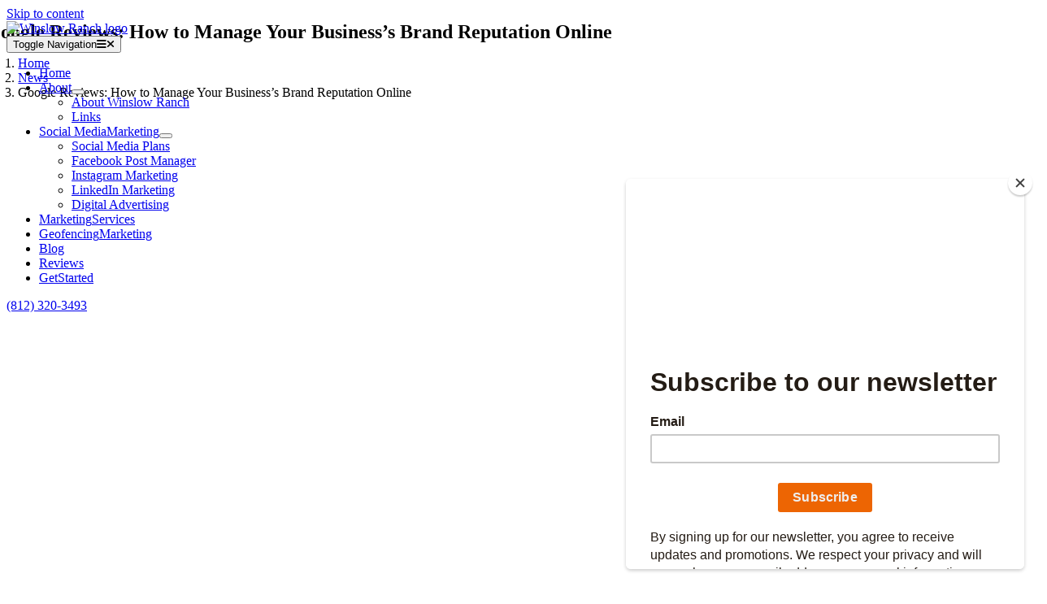

--- FILE ---
content_type: text/html; charset=UTF-8
request_url: https://www.winslowranch.com/news/manage-business-brand-reputation-online/
body_size: 25007
content:
<!DOCTYPE html>
<html class="avada-html-layout-wide avada-html-header-position-top" dir="ltr" lang="en-US" prefix="og: https://ogp.me/ns#">
<head>
	<meta http-equiv="X-UA-Compatible" content="IE=edge" />
	<meta http-equiv="Content-Type" content="text/html; charset=utf-8"/>
	<meta name="viewport" content="width=device-width, initial-scale=1" />
	<title>Google Reviews: How to Manage Your Business’s Brand Reputation Online - Winslow Ranch Marketing (812) 320-3493</title>
	<style>img:is([sizes="auto" i], [sizes^="auto," i]) { contain-intrinsic-size: 3000px 1500px }</style>
	
		<!-- All in One SEO 4.8.7.2 - aioseo.com -->
	<meta name="description" content="Your business&#039;s online reputation is the public&#039;s perception of your business based on information and opinions available online." />
	<meta name="robots" content="max-image-preview:large" />
	<meta name="author" content="admin"/>
	<meta name="msvalidate.01" content="9165AF2775CC77F3EEE8171FC27D53C3" />
	<link rel="canonical" href="https://www.winslowranch.com/news/manage-business-brand-reputation-online/" />
	<meta name="generator" content="All in One SEO (AIOSEO) 4.8.7.2" />

		<!-- Global site tag (gtag.js) - Google Analytics -->
<script async src="https://www.googletagmanager.com/gtag/js?id=G-FY6GDZD51H"></script>
<script>
 window.dataLayer = window.dataLayer || [];
 function gtag(){dataLayer.push(arguments);}
 gtag('js', new Date());

 gtag('config', 'G-FY6GDZD51H');
 gtag('config', 'AW-10810939789');
</script>
		<meta property="og:locale" content="en_US" />
		<meta property="og:site_name" content="Winslow Ranch Marketing - Helping you BRAND your business through social media and digital strategies and content creation" />
		<meta property="og:type" content="article" />
		<meta property="og:title" content="Google Reviews: How to Manage Your Business’s Brand Reputation Online - Winslow Ranch Marketing (812) 320-3493" />
		<meta property="og:description" content="Your business&#039;s online reputation is the public&#039;s perception of your business based on information and opinions available online." />
		<meta property="og:url" content="https://www.winslowranch.com/news/manage-business-brand-reputation-online/" />
		<meta property="og:image" content="https://www.winslowranch.com/wp-content/uploads/2021/08/Winslow-Ranch-favicon.png" />
		<meta property="og:image:secure_url" content="https://www.winslowranch.com/wp-content/uploads/2021/08/Winslow-Ranch-favicon.png" />
		<meta property="og:image:width" content="512" />
		<meta property="og:image:height" content="512" />
		<meta property="article:published_time" content="2023-01-09T14:27:48+00:00" />
		<meta property="article:modified_time" content="2023-08-16T00:07:16+00:00" />
		<meta property="article:publisher" content="https://www.facebook.com/WinslowRanchMktg" />
		<meta name="twitter:card" content="summary" />
		<meta name="twitter:site" content="@WinslowRanch" />
		<meta name="twitter:title" content="Google Reviews: How to Manage Your Business’s Brand Reputation Online - Winslow Ranch Marketing (812) 320-3493" />
		<meta name="twitter:description" content="Your business&#039;s online reputation is the public&#039;s perception of your business based on information and opinions available online." />
		<meta name="twitter:creator" content="@WinslowRanch" />
		<meta name="twitter:image" content="https://www.winslowranch.com/wp-content/uploads/2021/08/Winslow-Ranch-favicon.png" />
		<script type="application/ld+json" class="aioseo-schema">
			{"@context":"https:\/\/schema.org","@graph":[{"@type":"BlogPosting","@id":"https:\/\/www.winslowranch.com\/news\/manage-business-brand-reputation-online\/#blogposting","name":"Google Reviews: How to Manage Your Business\u2019s Brand Reputation Online - Winslow Ranch Marketing (812) 320-3493","headline":"Google Reviews: How to Manage Your Business&#8217;s Brand Reputation Online","author":{"@id":"https:\/\/www.winslowranch.com\/author\/mdmadmin\/#author"},"publisher":{"@id":"https:\/\/www.winslowranch.com\/#organization"},"image":{"@type":"ImageObject","url":"https:\/\/www.winslowranch.com\/wp-content\/uploads\/2023\/01\/man-holding-a-tablet-with-brand-reputation-and-icons.jpg","width":975,"height":652,"caption":"man-holding-a-tablet-with-brand-reputation-and-icons"},"datePublished":"2023-01-09T09:27:48-05:00","dateModified":"2023-08-15T20:07:16-04:00","inLanguage":"en-US","mainEntityOfPage":{"@id":"https:\/\/www.winslowranch.com\/news\/manage-business-brand-reputation-online\/#webpage"},"isPartOf":{"@id":"https:\/\/www.winslowranch.com\/news\/manage-business-brand-reputation-online\/#webpage"},"articleSection":"News"},{"@type":"BreadcrumbList","@id":"https:\/\/www.winslowranch.com\/news\/manage-business-brand-reputation-online\/#breadcrumblist","itemListElement":[{"@type":"ListItem","@id":"https:\/\/www.winslowranch.com#listItem","position":1,"name":"Home","item":"https:\/\/www.winslowranch.com","nextItem":{"@type":"ListItem","@id":"https:\/\/www.winslowranch.com\/category\/news\/#listItem","name":"News"}},{"@type":"ListItem","@id":"https:\/\/www.winslowranch.com\/category\/news\/#listItem","position":2,"name":"News","item":"https:\/\/www.winslowranch.com\/category\/news\/","nextItem":{"@type":"ListItem","@id":"https:\/\/www.winslowranch.com\/news\/manage-business-brand-reputation-online\/#listItem","name":"Google Reviews: How to Manage Your Business&#8217;s Brand Reputation Online"},"previousItem":{"@type":"ListItem","@id":"https:\/\/www.winslowranch.com#listItem","name":"Home"}},{"@type":"ListItem","@id":"https:\/\/www.winslowranch.com\/news\/manage-business-brand-reputation-online\/#listItem","position":3,"name":"Google Reviews: How to Manage Your Business&#8217;s Brand Reputation Online","previousItem":{"@type":"ListItem","@id":"https:\/\/www.winslowranch.com\/category\/news\/#listItem","name":"News"}}]},{"@type":"Organization","@id":"https:\/\/www.winslowranch.com\/#organization","name":"Winslow Ranch Marketing","description":"Helping you BRAND your business through social media and digital strategies and content creation","url":"https:\/\/www.winslowranch.com\/","telephone":"+18123203493","logo":{"@type":"ImageObject","url":"https:\/\/www.winslowranch.com\/wp-content\/uploads\/2021\/08\/Winslow-Ranch-favicon.png","@id":"https:\/\/www.winslowranch.com\/news\/manage-business-brand-reputation-online\/#organizationLogo","width":512,"height":512,"caption":"Winslow Ranch favicon"},"image":{"@id":"https:\/\/www.winslowranch.com\/news\/manage-business-brand-reputation-online\/#organizationLogo"},"sameAs":["https:\/\/www.facebook.com\/WinslowRanchMktg","https:\/\/twitter.com\/WinslowRanch","https:\/\/www.instagram.com\/winslowranch\/","https:\/\/www.linkedin.com\/company\/winslow-ranch-marketing-sales-&-consulting\/"]},{"@type":"Person","@id":"https:\/\/www.winslowranch.com\/author\/mdmadmin\/#author","url":"https:\/\/www.winslowranch.com\/author\/mdmadmin\/","name":"admin"},{"@type":"WebPage","@id":"https:\/\/www.winslowranch.com\/news\/manage-business-brand-reputation-online\/#webpage","url":"https:\/\/www.winslowranch.com\/news\/manage-business-brand-reputation-online\/","name":"Google Reviews: How to Manage Your Business\u2019s Brand Reputation Online - Winslow Ranch Marketing (812) 320-3493","description":"Your business's online reputation is the public's perception of your business based on information and opinions available online.","inLanguage":"en-US","isPartOf":{"@id":"https:\/\/www.winslowranch.com\/#website"},"breadcrumb":{"@id":"https:\/\/www.winslowranch.com\/news\/manage-business-brand-reputation-online\/#breadcrumblist"},"author":{"@id":"https:\/\/www.winslowranch.com\/author\/mdmadmin\/#author"},"creator":{"@id":"https:\/\/www.winslowranch.com\/author\/mdmadmin\/#author"},"image":{"@type":"ImageObject","url":"https:\/\/www.winslowranch.com\/wp-content\/uploads\/2023\/01\/man-holding-a-tablet-with-brand-reputation-and-icons.jpg","@id":"https:\/\/www.winslowranch.com\/news\/manage-business-brand-reputation-online\/#mainImage","width":975,"height":652,"caption":"man-holding-a-tablet-with-brand-reputation-and-icons"},"primaryImageOfPage":{"@id":"https:\/\/www.winslowranch.com\/news\/manage-business-brand-reputation-online\/#mainImage"},"datePublished":"2023-01-09T09:27:48-05:00","dateModified":"2023-08-15T20:07:16-04:00"},{"@type":"WebSite","@id":"https:\/\/www.winslowranch.com\/#website","url":"https:\/\/www.winslowranch.com\/","name":"Winslow Ranch Marketing","description":"Helping you BRAND your business through social media and digital strategies and content creation","inLanguage":"en-US","publisher":{"@id":"https:\/\/www.winslowranch.com\/#organization"}}]}
		</script>
		<!-- All in One SEO -->

<link rel="alternate" type="application/rss+xml" title="Winslow Ranch Marketing &raquo; Feed" href="https://www.winslowranch.com/feed/" />
<link rel="alternate" type="application/rss+xml" title="Winslow Ranch Marketing &raquo; Comments Feed" href="https://www.winslowranch.com/comments/feed/" />
		
		
		
				<link rel='stylesheet' id='contact-form-7-css' href='https://www.winslowranch.com/wp-content/plugins/contact-form-7/includes/css/styles.css?ver=6.1.2' type='text/css' media='all' />
<link rel='stylesheet' id='eeb-css-frontend-css' href='https://www.winslowranch.com/wp-content/plugins/email-encoder-bundle/core/includes/assets/css/style.css?ver=251008-192252' type='text/css' media='all' />
<link rel='stylesheet' id='fusion-dynamic-css-css' href='https://www.winslowranch.com/wp-content/uploads/fusion-styles/673d96d85ac02168fa971343dffad722.min.css?ver=3.11.7' type='text/css' media='all' />
<script type="text/javascript" src="https://www.winslowranch.com/wp-includes/js/jquery/jquery.min.js?ver=3.7.1" id="jquery-core-js"></script>
<script type="text/javascript" src="https://www.winslowranch.com/wp-content/plugins/email-encoder-bundle/core/includes/assets/js/custom.js?ver=251008-192252" id="eeb-js-frontend-js"></script>
<link rel="https://api.w.org/" href="https://www.winslowranch.com/wp-json/" /><link rel="alternate" title="JSON" type="application/json" href="https://www.winslowranch.com/wp-json/wp/v2/posts/760" /><link rel="EditURI" type="application/rsd+xml" title="RSD" href="https://www.winslowranch.com/xmlrpc.php?rsd" />
<meta name="generator" content="WordPress 6.8.3" />
<link rel='shortlink' href='https://www.winslowranch.com/?p=760' />
<link rel="alternate" title="oEmbed (JSON)" type="application/json+oembed" href="https://www.winslowranch.com/wp-json/oembed/1.0/embed?url=https%3A%2F%2Fwww.winslowranch.com%2Fnews%2Fmanage-business-brand-reputation-online%2F" />
<link rel="alternate" title="oEmbed (XML)" type="text/xml+oembed" href="https://www.winslowranch.com/wp-json/oembed/1.0/embed?url=https%3A%2F%2Fwww.winslowranch.com%2Fnews%2Fmanage-business-brand-reputation-online%2F&#038;format=xml" />
<style type="text/css" id="css-fb-visibility">@media screen and (max-width: 736px){.fusion-no-small-visibility{display:none !important;}body .sm-text-align-center{text-align:center !important;}body .sm-text-align-left{text-align:left !important;}body .sm-text-align-right{text-align:right !important;}body .sm-flex-align-center{justify-content:center !important;}body .sm-flex-align-flex-start{justify-content:flex-start !important;}body .sm-flex-align-flex-end{justify-content:flex-end !important;}body .sm-mx-auto{margin-left:auto !important;margin-right:auto !important;}body .sm-ml-auto{margin-left:auto !important;}body .sm-mr-auto{margin-right:auto !important;}body .fusion-absolute-position-small{position:absolute;top:auto;width:100%;}.awb-sticky.awb-sticky-small{ position: sticky; top: var(--awb-sticky-offset,0); }}@media screen and (min-width: 737px) and (max-width: 980px){.fusion-no-medium-visibility{display:none !important;}body .md-text-align-center{text-align:center !important;}body .md-text-align-left{text-align:left !important;}body .md-text-align-right{text-align:right !important;}body .md-flex-align-center{justify-content:center !important;}body .md-flex-align-flex-start{justify-content:flex-start !important;}body .md-flex-align-flex-end{justify-content:flex-end !important;}body .md-mx-auto{margin-left:auto !important;margin-right:auto !important;}body .md-ml-auto{margin-left:auto !important;}body .md-mr-auto{margin-right:auto !important;}body .fusion-absolute-position-medium{position:absolute;top:auto;width:100%;}.awb-sticky.awb-sticky-medium{ position: sticky; top: var(--awb-sticky-offset,0); }}@media screen and (min-width: 981px){.fusion-no-large-visibility{display:none !important;}body .lg-text-align-center{text-align:center !important;}body .lg-text-align-left{text-align:left !important;}body .lg-text-align-right{text-align:right !important;}body .lg-flex-align-center{justify-content:center !important;}body .lg-flex-align-flex-start{justify-content:flex-start !important;}body .lg-flex-align-flex-end{justify-content:flex-end !important;}body .lg-mx-auto{margin-left:auto !important;margin-right:auto !important;}body .lg-ml-auto{margin-left:auto !important;}body .lg-mr-auto{margin-right:auto !important;}body .fusion-absolute-position-large{position:absolute;top:auto;width:100%;}.awb-sticky.awb-sticky-large{ position: sticky; top: var(--awb-sticky-offset,0); }}</style><link rel="icon" href="https://www.winslowranch.com/wp-content/uploads/2021/08/cropped-Winslow-Ranch-favicon-32x32.png" sizes="32x32" />
<link rel="icon" href="https://www.winslowranch.com/wp-content/uploads/2021/08/cropped-Winslow-Ranch-favicon-192x192.png" sizes="192x192" />
<link rel="apple-touch-icon" href="https://www.winslowranch.com/wp-content/uploads/2021/08/cropped-Winslow-Ranch-favicon-180x180.png" />
<meta name="msapplication-TileImage" content="https://www.winslowranch.com/wp-content/uploads/2021/08/cropped-Winslow-Ranch-favicon-270x270.png" />
		<script type="text/javascript">
			var doc = document.documentElement;
			doc.setAttribute( 'data-useragent', navigator.userAgent );
		</script>
		
	<link rel="apple-touch-icon" sizes="180x180" href="/apple-touch-icon.png">
<link rel="icon" type="image/png" sizes="48x48" href="/favicon-48x48.png">
<link rel="icon" type="image/png" sizes="32x32" href="/favicon-32x32.png">
<link rel="icon" type="image/png" sizes="16x16" href="/favicon-16x16.png">
<link rel="manifest" href="/site.webmanifest">
<link rel="mask-icon" href="/safari-pinned-tab.svg" color="#25170c">
<meta name="msapplication-TileColor" content="#ffffff">
<meta name="theme-color" content="#ffffff">
<link rel="stylesheet" href="https://cdnjs.cloudflare.com/ajax/libs/font-awesome/6.4.2/css/all.min.css">
<script type="application/ld+json">
{
  "@context": "https://schema.org/",
  "@type": "ProfessionalService",
  "name": "Winslow Ranch",
  "url": "https://www.winslowranch.com",
  "description": "Bloomington Social Media Marketing Agency",
  "address": {
    "@type": "PostalAddress",
    "streetAddress": "1639 E Cherry Lane",
    "addressLocality": "Bloomington",
    "addressRegion": "IN",
    "postalCode": "47401",
    "addressCountry": "USA"
  },
  "geo": {
    "@type": "GeoCoordinates",
    "latitude": "39.0976114",
    "longitude": "-86.5141476"
  },
  "telephone": "(812) 320-3493",
  "priceRange": "$$",
  "image": "https://www.winslowranch.com/wp-content/uploads/2021/12/Indiana-Digital-Marketing-Firm.jpg",
  "areaServed": [
  {
    "@type": "State",
    "name": "Indiana",
    "sameAs": "https://en.wikipedia.org/wiki/Indiana"
  },
  {
    "@type": "City",
    "name": "Bloomington",
    "sameAs": "https://en.wikipedia.org/wiki/Bloomington,_Indiana"
  }]
}
</script>
<meta name="facebook-domain-verification" content="gifhjfd6149czq0dbj27k51ydtei2f" />
<script id="mcjs">!function(c,h,i,m,p){m=c.createElement(h),p=c.getElementsByTagName(h)[0],m.async=1,m.src=i,p.parentNode.insertBefore(m,p)}(document,"script","https://chimpstatic.com/mcjs-connected/js/users/803a3655da9bb29f70979fdc5/bbe2cf858c97f9e5bf830fdfa.js");</script>

<link rel="preconnect" href="https://fonts.googleapis.com">
<link rel="preconnect" href="https://fonts.gstatic.com" crossorigin>
<link href="https://fonts.googleapis.com/css2?family=Oswald:wght@200..700&display=swap" rel="stylesheet"></head>

<body class="wp-singular post-template-default single single-post postid-760 single-format-standard wp-theme-Avada fusion-image-hovers fusion-pagination-sizing fusion-button_type- fusion-button_span- fusion-button_gradient- avada-image-rollover-circle-yes avada-image-rollover-yes avada-image-rollover-direction-bottom fusion-body ltr fusion-sticky-header no-tablet-sticky-header no-mobile-sticky-header no-mobile-slidingbar no-mobile-totop fusion-disable-outline fusion-sub-menu-fade mobile-logo-pos-left layout-wide-mode avada-has-boxed-modal-shadow- layout-scroll-offset-full avada-has-zero-margin-offset-top fusion-top-header menu-text-align-center mobile-menu-design-classic fusion-show-pagination-text fusion-header-layout-v2 avada-responsive avada-footer-fx-none avada-menu-highlight-style-textcolor fusion-search-form-clean fusion-main-menu-search-overlay fusion-avatar-circle avada-sticky-shrinkage avada-dropdown-styles avada-blog-layout-large avada-blog-archive-layout-large avada-header-shadow-no avada-menu-icon-position-left avada-has-megamenu-shadow avada-has-pagetitle-bg-full avada-has-breadcrumb-mobile-hidden avada-has-titlebar-bar_and_content avada-header-border-color-full-transparent avada-has-pagination-width_height avada-flyout-menu-direction-fade avada-ec-views-v1" data-awb-post-id="760">
		<a class="skip-link screen-reader-text" href="#content">Skip to content</a>

	<div id="boxed-wrapper">
		
		<div id="wrapper" class="fusion-wrapper">
			<div id="home" style="position:relative;top:-1px;"></div>
												<div class="fusion-tb-header"><div class="fusion-fullwidth fullwidth-box fusion-builder-row-1 fusion-flex-container has-pattern-background has-mask-background rd-header hundred-percent-fullwidth non-hundred-percent-height-scrolling fusion-sticky-container fusion-absolute-container fusion-absolute-position-small fusion-absolute-position-medium fusion-absolute-position-large" style="--awb-border-radius-top-left:0px;--awb-border-radius-top-right:0px;--awb-border-radius-bottom-right:0px;--awb-border-radius-bottom-left:0px;--awb-padding-right:0px;--awb-padding-left:0px;--awb-flex-wrap:wrap;" data-transition-offset="0" data-scroll-offset="0" data-sticky-small-visibility="1" data-sticky-medium-visibility="1" data-sticky-large-visibility="1" ><div class="fusion-builder-row fusion-row fusion-flex-align-items-flex-start fusion-flex-justify-content-space-between fusion-flex-content-wrap" style="width:calc( 100% + 0px ) !important;max-width:calc( 100% + 0px ) !important;margin-left: calc(-0px / 2 );margin-right: calc(-0px / 2 );"><div class="fusion-layout-column fusion_builder_column fusion-builder-column-0 fusion_builder_column_1_2 1_2 fusion-flex-column fusion-flex-align-self-center" style="--awb-bg-size:cover;--awb-width-large:50%;--awb-margin-top-large:0px;--awb-spacing-right-large:0px;--awb-margin-bottom-large:0px;--awb-spacing-left-large:0px;--awb-width-medium:50%;--awb-order-medium:0;--awb-spacing-right-medium:0px;--awb-spacing-left-medium:0px;--awb-width-small:100%;--awb-order-small:0;--awb-spacing-right-small:0px;--awb-spacing-left-small:0px;" data-scroll-devices="small-visibility,medium-visibility,large-visibility"><div class="fusion-column-wrapper fusion-column-has-shadow fusion-flex-justify-content-flex-start fusion-content-layout-row"><div class="fusion-image-element " style="--awb-max-width:65px;--awb-caption-title-font-family:var(--h2_typography-font-family);--awb-caption-title-font-weight:var(--h2_typography-font-weight);--awb-caption-title-font-style:var(--h2_typography-font-style);--awb-caption-title-size:var(--h2_typography-font-size);--awb-caption-title-transform:var(--h2_typography-text-transform);--awb-caption-title-line-height:var(--h2_typography-line-height);--awb-caption-title-letter-spacing:var(--h2_typography-letter-spacing);"><span class=" fusion-imageframe imageframe-none imageframe-1 hover-type-none"><a class="fusion-no-lightbox" href="https://www.winslowranch.com/" target="_self" aria-label="Winslow Ranch"><img decoding="async" width="125" height="125" alt="Winslow Ranch logo" src="https://www.winslowranch.com/wp-content/uploads/2021/09/Winslow-Ranch-logo2.png" class="img-responsive wp-image-433 disable-lazyload" srcset="https://www.winslowranch.com/wp-content/uploads/2021/09/Winslow-Ranch-logo2-66x66.png 66w, https://www.winslowranch.com/wp-content/uploads/2021/09/Winslow-Ranch-logo2-75x75.png 75w, https://www.winslowranch.com/wp-content/uploads/2021/09/Winslow-Ranch-logo2.png 125w" sizes="(max-width: 125px) 100vw, 125px" /></a></span></div><nav class="awb-menu awb-menu_row awb-menu_em-hover mobile-mode-collapse-to-button awb-menu_icons-left awb-menu_dc-yes mobile-trigger-fullwidth-off awb-menu_mobile-accordion awb-menu_indent-left mobile-size-column-absolute loading mega-menu-loading awb-menu_desktop awb-menu_dropdown awb-menu_expand-right awb-menu_transition-fade" style="--awb-align-items:center;--awb-main-justify-content:flex-start;--awb-mobile-bg:var(--awb-color7);--awb-mobile-color:hsla(var(--awb-color1-h),var(--awb-color1-s),var(--awb-color1-l),calc(var(--awb-color1-a) - 25%));--awb-mobile-nav-items-height:60;--awb-mobile-active-bg:var(--awb-color8);--awb-mobile-active-color:var(--awb-custom_color_3);--awb-mobile-trigger-font-size:35px;--awb-trigger-padding-top:0px;--awb-trigger-padding-right:0px;--awb-trigger-padding-bottom:0px;--awb-trigger-padding-left:0px;--awb-mobile-trigger-color:var(--awb-color1);--awb-mobile-trigger-background-color:hsla(var(--awb-undefined-h),var(--awb-undefined-s),var(--awb-undefined-l),calc(var(--awb-undefined-a) - 100%));--awb-mobile-font-size:22px;--awb-mobile-line-height:1.5;--awb-mobile-letter-spacing:var(--awb-typography4-letter-spacing);--awb-mobile-justify:flex-start;--awb-mobile-caret-left:auto;--awb-mobile-caret-right:0;--awb-fusion-font-family-typography:inherit;--awb-fusion-font-style-typography:normal;--awb-fusion-font-weight-typography:400;--awb-fusion-font-family-submenu-typography:inherit;--awb-fusion-font-style-submenu-typography:normal;--awb-fusion-font-weight-submenu-typography:400;--awb-fusion-font-family-mobile-typography:&quot;Playfair Display&quot;;--awb-fusion-font-style-mobile-typography:normal;--awb-fusion-font-weight-mobile-typography:400;" aria-label="Main Menu" data-breakpoint="10000" data-count="0" data-transition-type="fade" data-transition-time="300" data-expand="right"><button type="button" class="awb-menu__m-toggle awb-menu__m-toggle_no-text" aria-expanded="false" aria-controls="menu-main-menu"><span class="awb-menu__m-toggle-inner"><span class="collapsed-nav-text"><span class="screen-reader-text">Toggle Navigation</span></span><span class="awb-menu__m-collapse-icon awb-menu__m-collapse-icon_no-text"><span class="awb-menu__m-collapse-icon-open awb-menu__m-collapse-icon-open_no-text fa-bars fas"></span><span class="awb-menu__m-collapse-icon-close awb-menu__m-collapse-icon-close_no-text fa-times fas"></span></span></span></button><ul id="menu-main-menu" class="fusion-menu awb-menu__main-ul awb-menu__main-ul_row"><li  id="menu-item-31"  class="menu-item menu-item-type-post_type menu-item-object-page menu-item-home menu-item-31 awb-menu__li awb-menu__main-li awb-menu__main-li_regular"  data-item-id="31"><span class="awb-menu__main-background-default awb-menu__main-background-default_fade"></span><span class="awb-menu__main-background-active awb-menu__main-background-active_fade"></span><a  href="https://www.winslowranch.com/" class="awb-menu__main-a awb-menu__main-a_regular"><span class="menu-text">Home</span></a></li><li  id="menu-item-305"  class="menu-item menu-item-type-custom menu-item-object-custom menu-item-has-children menu-item-305 awb-menu__li awb-menu__main-li awb-menu__main-li_regular"  data-item-id="305"><span class="awb-menu__main-background-default awb-menu__main-background-default_fade"></span><span class="awb-menu__main-background-active awb-menu__main-background-active_fade"></span><a  href="#" class="awb-menu__main-a awb-menu__main-a_regular"><span class="menu-text">About</span><span class="awb-menu__open-nav-submenu-hover"></span></a><button type="button" aria-label="Open submenu of About" aria-expanded="false" class="awb-menu__open-nav-submenu_mobile awb-menu__open-nav-submenu_main"></button><ul class="awb-menu__sub-ul awb-menu__sub-ul_main"><li  id="menu-item-32"  class="menu-item menu-item-type-post_type menu-item-object-page menu-item-32 awb-menu__li awb-menu__sub-li" ><a  href="https://www.winslowranch.com/about/" class="awb-menu__sub-a"><span>About Winslow Ranch</span></a></li><li  id="menu-item-611"  class="menu-item menu-item-type-post_type menu-item-object-page menu-item-611 awb-menu__li awb-menu__sub-li" ><a  href="https://www.winslowranch.com/links/" class="awb-menu__sub-a"><span>Links</span></a></li></ul></li><li  id="menu-item-787"  class="menu-item menu-item-type-custom menu-item-object-custom menu-item-has-children menu-item-787 awb-menu__li awb-menu__main-li awb-menu__main-li_regular"  data-item-id="787"><span class="awb-menu__main-background-default awb-menu__main-background-default_fade"></span><span class="awb-menu__main-background-active awb-menu__main-background-active_fade"></span><a  href="#" class="awb-menu__main-a awb-menu__main-a_regular"><span class="menu-text">Social Media<span class="menu-spacer"></span>Marketing</span><span class="awb-menu__open-nav-submenu-hover"></span></a><button type="button" aria-label="Open submenu of Social Media&lt;span class=&quot;menu-spacer&quot;&gt;&lt;/span&gt;Marketing" aria-expanded="false" class="awb-menu__open-nav-submenu_mobile awb-menu__open-nav-submenu_main"></button><ul class="awb-menu__sub-ul awb-menu__sub-ul_main"><li  id="menu-item-601"  class="menu-item menu-item-type-post_type menu-item-object-page menu-item-601 awb-menu__li awb-menu__sub-li" ><a  href="https://www.winslowranch.com/social-media-management-plans/" class="awb-menu__sub-a"><span>Social Media Plans</span></a></li><li  id="menu-item-853"  class="menu-item menu-item-type-post_type menu-item-object-page menu-item-853 awb-menu__li awb-menu__sub-li" ><a  href="https://www.winslowranch.com/facebook-social-media-marketing/" class="awb-menu__sub-a"><span>Facebook Post Manager</span></a></li><li  id="menu-item-833"  class="menu-item menu-item-type-post_type menu-item-object-page menu-item-833 awb-menu__li awb-menu__sub-li" ><a  href="https://www.winslowranch.com/instagram-marketing/" class="awb-menu__sub-a"><span>Instagram Marketing</span></a></li><li  id="menu-item-835"  class="menu-item menu-item-type-post_type menu-item-object-page menu-item-835 awb-menu__li awb-menu__sub-li" ><a  href="https://www.winslowranch.com/linkedin-marketing-agency/" class="awb-menu__sub-a"><span>LinkedIn Marketing</span></a></li><li  id="menu-item-911"  class="menu-item menu-item-type-post_type menu-item-object-page menu-item-911 awb-menu__li awb-menu__sub-li" ><a  href="https://www.winslowranch.com/digital-advertising/" class="awb-menu__sub-a"><span>Digital Advertising</span></a></li></ul></li><li  id="menu-item-35"  class="menu-item menu-item-type-post_type menu-item-object-page menu-item-35 awb-menu__li awb-menu__main-li awb-menu__main-li_regular"  data-item-id="35"><span class="awb-menu__main-background-default awb-menu__main-background-default_fade"></span><span class="awb-menu__main-background-active awb-menu__main-background-active_fade"></span><a  href="https://www.winslowranch.com/marketing-services/" class="awb-menu__main-a awb-menu__main-a_regular"><span class="menu-text">Marketing<span class="menu-spacer"></span>Services</span></a></li><li  id="menu-item-940"  class="menu-item menu-item-type-post_type menu-item-object-page menu-item-940 awb-menu__li awb-menu__main-li awb-menu__main-li_regular"  data-item-id="940"><span class="awb-menu__main-background-default awb-menu__main-background-default_fade"></span><span class="awb-menu__main-background-active awb-menu__main-background-active_fade"></span><a  href="https://www.winslowranch.com/geofencing-marketing/" class="awb-menu__main-a awb-menu__main-a_regular"><span class="menu-text">Geofencing<span class="menu-spacer"></span>Marketing</span></a></li><li  id="menu-item-360"  class="menu-item menu-item-type-post_type menu-item-object-page menu-item-360 awb-menu__li awb-menu__main-li awb-menu__main-li_regular"  data-item-id="360"><span class="awb-menu__main-background-default awb-menu__main-background-default_fade"></span><span class="awb-menu__main-background-active awb-menu__main-background-active_fade"></span><a  href="https://www.winslowranch.com/blog/" class="awb-menu__main-a awb-menu__main-a_regular"><span class="menu-text">Blog</span></a></li><li  id="menu-item-296"  class="menu-item menu-item-type-post_type menu-item-object-page menu-item-296 awb-menu__li awb-menu__main-li awb-menu__main-li_regular"  data-item-id="296"><span class="awb-menu__main-background-default awb-menu__main-background-default_fade"></span><span class="awb-menu__main-background-active awb-menu__main-background-active_fade"></span><a  href="https://www.winslowranch.com/reviews/" class="awb-menu__main-a awb-menu__main-a_regular"><span class="menu-text">Reviews</span></a></li><li  id="menu-item-33"  class="menu-item menu-item-type-post_type menu-item-object-page menu-item-33 awb-menu__li awb-menu__main-li awb-menu__main-li_regular"  data-item-id="33"><span class="awb-menu__main-background-default awb-menu__main-background-default_fade"></span><span class="awb-menu__main-background-active awb-menu__main-background-active_fade"></span><a  href="https://www.winslowranch.com/contact/" class="awb-menu__main-a awb-menu__main-a_regular"><span class="menu-text">Get<span class="menu-spacer"></span>Started</span></a></li></ul></nav></div></div><div class="fusion-layout-column fusion_builder_column fusion-builder-column-1 fusion_builder_column_1_2 1_2 fusion-flex-column fusion-flex-align-self-stretch" style="--awb-bg-size:cover;--awb-width-large:50%;--awb-margin-top-large:0px;--awb-spacing-right-large:0px;--awb-margin-bottom-large:0px;--awb-spacing-left-large:0px;--awb-width-medium:50%;--awb-order-medium:0;--awb-spacing-right-medium:0px;--awb-spacing-left-medium:0px;--awb-width-small:100%;--awb-order-small:0;--awb-spacing-right-small:0px;--awb-spacing-left-small:0px;" data-scroll-devices="small-visibility,medium-visibility,large-visibility"><div class="fusion-column-wrapper fusion-column-has-shadow fusion-flex-justify-content-center fusion-content-layout-column"><div class="fusion-social-links fusion-social-links-1" style="--awb-margin-top:0px;--awb-margin-right:0px;--awb-margin-bottom:0px;--awb-margin-left:0px;--awb-alignment:right;--awb-box-border-top:0px;--awb-box-border-right:0px;--awb-box-border-bottom:0px;--awb-box-border-left:0px;--awb-icon-colors-hover:rgba(158,160,164,0.8);--awb-box-colors-hover:hsla(var(--awb-color2-h),var(--awb-color2-s),var(--awb-color2-l),calc(var(--awb-color2-a) - 20%));--awb-box-border-color:var(--awb-color5);--awb-box-border-color-hover:var(--awb-custom_color_3);"><div class="fusion-social-networks color-type-custom"><div class="fusion-social-networks-wrapper"><a class="fusion-social-network-icon fusion-tooltip fusion-linkedin awb-icon-linkedin" style="color:#9ea0a4;font-size:16px;" data-placement="bottom" data-title="LinkedIn" data-toggle="tooltip" title="LinkedIn" aria-label="linkedin" target="_blank" rel="noopener noreferrer" href="https://www.linkedin.com/company/winslow-ranch-marketing-sales-&amp;-consulting/"></a><a class="fusion-social-network-icon fusion-tooltip fusion-twitter awb-icon-twitter" style="color:#9ea0a4;font-size:16px;" data-placement="bottom" data-title="X" data-toggle="tooltip" title="X" aria-label="twitter" target="_blank" rel="noopener noreferrer" href="https://twitter.com/WinslowRanch"></a><a class="fusion-social-network-icon fusion-tooltip fusion-facebook awb-icon-facebook" style="color:#9ea0a4;font-size:16px;" data-placement="bottom" data-title="Facebook" data-toggle="tooltip" title="Facebook" aria-label="facebook" target="_blank" rel="noopener noreferrer" href="https://www.facebook.com/WinslowRanchMktg"></a><a class="fusion-social-network-icon fusion-tooltip fusion-instagram awb-icon-instagram" style="color:#9ea0a4;font-size:16px;" data-placement="bottom" data-title="Instagram" data-toggle="tooltip" title="Instagram" aria-label="instagram" target="_blank" rel="noopener noreferrer" href="https://www.instagram.com/winslowranch/"></a></div></div></div>
<div class="fusion-text fusion-text-1" style="--awb-content-alignment:right;"><p><a class="top-ph" href="tel:8123203493">(812) 320-3493</a></p>
</div></div></div></div></div>
</div>		<div id="sliders-container" class="fusion-slider-visibility">
					</div>
											
			<section class="fusion-page-title-bar fusion-tb-page-title-bar"><div class="fusion-fullwidth fullwidth-box fusion-builder-row-2 fusion-flex-container has-pattern-background has-mask-background fusion-parallax-none cs-titlebar nonhundred-percent-fullwidth non-hundred-percent-height-scrolling lazyload" style="--awb-border-radius-top-left:0px;--awb-border-radius-top-right:0px;--awb-border-radius-bottom-right:0px;--awb-border-radius-bottom-left:0px;--awb-background-size:cover;--awb-flex-wrap:wrap;" data-bg="https://www.winslowranch.com/wp-content/uploads/2024/05/Winslow-Ranch-Bloomington-Marketing-Agency.webp" ><div class="fusion-builder-row fusion-row fusion-flex-align-items-flex-start fusion-flex-content-wrap" style="max-width:1248px;margin-left: calc(-4% / 2 );margin-right: calc(-4% / 2 );"><div class="fusion-layout-column fusion_builder_column fusion-builder-column-2 fusion_builder_column_1_1 1_1 fusion-flex-column" style="--awb-bg-size:cover;--awb-width-large:100%;--awb-margin-top-large:0px;--awb-spacing-right-large:1.92%;--awb-margin-bottom-large:20px;--awb-spacing-left-large:1.92%;--awb-width-medium:100%;--awb-order-medium:0;--awb-spacing-right-medium:1.92%;--awb-spacing-left-medium:1.92%;--awb-width-small:100%;--awb-order-small:0;--awb-spacing-right-small:1.92%;--awb-spacing-left-small:1.92%;" data-scroll-devices="small-visibility,medium-visibility,large-visibility"><div class="fusion-column-wrapper fusion-column-has-shadow fusion-flex-justify-content-flex-start fusion-content-layout-column"><div class="fusion-title title fusion-title-1 fusion-sep-none fusion-title-text fusion-title-size-one" style="--awb-text-color:var(--awb-color1);--awb-margin-top:0px;--awb-margin-bottom:0px;"><h1 class="fusion-title-heading title-heading-left" style="margin:0;">Google Reviews: How to Manage Your Business&#8217;s Brand Reputation Online</h1></div><nav class="fusion-breadcrumbs fusion-breadcrumbs-1" style="--awb-breadcrumb-sep:&#039;/&#039;;" aria-label="Breadcrumb"><ol class="awb-breadcrumb-list"><li class="fusion-breadcrumb-item awb-breadcrumb-sep" ><a href="https://www.winslowranch.com" class="fusion-breadcrumb-link"><span >Home</span></a></li><li class="fusion-breadcrumb-item awb-breadcrumb-sep" ><a href="https://www.winslowranch.com/category/news/" class="fusion-breadcrumb-link"><span >News</span></a></li><li class="fusion-breadcrumb-item"  aria-current="page"><span  class="breadcrumb-leaf">Google Reviews: How to Manage Your Business&#8217;s Brand Reputation Online</span></li></ol></nav></div></div></div></div><div class="fusion-fullwidth fullwidth-box fusion-builder-row-3 fusion-flex-container has-pattern-background has-mask-background nonhundred-percent-fullwidth non-hundred-percent-height-scrolling" style="--awb-border-radius-top-left:0px;--awb-border-radius-top-right:0px;--awb-border-radius-bottom-right:0px;--awb-border-radius-bottom-left:0px;--awb-flex-wrap:wrap;" ><div class="fusion-builder-row fusion-row fusion-flex-align-items-flex-start fusion-flex-content-wrap" style="max-width:1248px;margin-left: calc(-4% / 2 );margin-right: calc(-4% / 2 );"><div class="fusion-layout-column fusion_builder_column fusion-builder-column-3 fusion_builder_column_1_1 1_1 fusion-flex-column" style="--awb-bg-size:cover;--awb-width-large:100%;--awb-margin-top-large:0px;--awb-spacing-right-large:1.92%;--awb-margin-bottom-large:0px;--awb-spacing-left-large:1.92%;--awb-width-medium:100%;--awb-order-medium:0;--awb-spacing-right-medium:1.92%;--awb-spacing-left-medium:1.92%;--awb-width-small:100%;--awb-order-small:0;--awb-spacing-right-small:1.92%;--awb-spacing-left-small:1.92%;" data-scroll-devices="small-visibility,medium-visibility,large-visibility"><div class="fusion-column-wrapper fusion-column-has-shadow fusion-flex-justify-content-flex-start fusion-content-layout-column"><div class="fusion-section-separator section-separator grunge fusion-section-separator-1" style="--awb-spacer-height:50px;--awb-divider-height:50px;--awb-spacer-padding-top:inherit;--awb-bg-size:50% 50px;--awb-bg-size-medium:100% 100%;--awb-bg-size-small:100% 100%;--awb-margin-top:-49px;"><div class="fusion-section-separator-svg fusion-section-separator-fullwidth"><div class="fusion-grunge-candy-sep fusion-section-separator-svg-bg" style="background-image:url( data:image/svg+xml;utf8,%3Csvg%20width%3D%221463%22%20viewBox%3D%220%200%201463%2043%22%20xmlns%3D%22http%3A%2F%2Fwww.w3.org%2F2000%2Fsvg%22%20preserveAspectRatio%3D%22none%22%20fill%3D%22rgba%28255%2C255%2C255%2C1%29%22%3E%3Cpath%20d%3D%22M0.0160014%2042.9619H1463V9L1457.65%205.68624L1452.32%206.83201C1447.24%206.98142%201439.58%204.30928%201438%205.1512C1433.07%204.10435%201438.68%2011.5292%201433.65%2011.7432C1428.04%2011.9815%201428.94%208.52022%201426%208.67669C1424.9%208.73524%201421.27%2010.3481%201420.5%2010.2118C1414.64%209.15693%201410.05%209.20837%201413.56%207.70523C1409.62%207.00464%201410.86%205.74478%201409.65%204.41831C1413.55%204.35269%201405.99%202.65169%201411.17%203.04943C1411.26%201.9087%201399.43%202.47479%201400.5%201.00093C1395.36%201.72474%201400.25%202.60021%201395.17%202.70216C1390.77%202.78595%201375.26%200.649608%201370.5%201.00091C1363.12%201.55512%201366.17%202.11766%201361.41%202.25294C1355.73%202.41244%201350.42%203.16048%201344.88%203.72276C1343.92%203.82371%201340.75%203.50774%201339.22%203.56427C1337.06%203.64402%201333.44%204.10435%201330.78%204.12051C1326.87%204.14675%201323.6%203.97514%201319.86%203.44111C1319.62%205.69835%201309.3%202.94444%201303.35%202.50531C1297.09%204.22145%201282.07%204.09123%201270.59%204.67674C1270.38%205.16634%201273.92%205.4167%201272.73%205.56711C1266.97%206.28789%201258%206.47465%201252.68%205.68623C1255.75%204.68784%201247.22%204.02561%201247.99%202.50531C1241.68%202.25899%201237.47%204.06902%201229.82%204.27092C1231.56%205.84977%201224.1%204.4607%201222.96%204.73832C1221.87%205.01088%201222.48%201.36761%201219.92%201.1435C1216.74%200.413638%201219.67%202.72134%201214.2%202.76475C1210.63%202.85964%201219.4%203.64604%201217.45%204.73832C1213.14%203.90548%201215.4%205.59942%201214.2%204.27092C1219.7%203.4179%201208.75%203.95899%201212.02%202.76475C1208.68%202.89901%201201.36%201.74112%201204.68%202.65775C1206.74%202.7587%201204.66%203.02722%201205.05%203.69147C1201.03%203.48149%201199.26%204.0246%201196.73%204.12151C1196.24%204.13968%201190.48%204.63636%201189.8%204.56065C1188.95%204.47181%201188.44%206.15868%201186.77%206.19098C1185.92%206.20713%201185.45%204.53137%201182.88%204.51522C1180.49%204.50714%201177.8%201.94504%201174.96%202.153C1168.35%203.80251%201160.67%205.47222%201154%204.56065C1153.76%205.12899%201151.2%206.66343%201149.57%206.73005C1143.29%206.17887%201128.95%208.2019%201118.19%208.20997C1115.62%208.20997%201116.05%2010.1533%201113.62%2010.229C1112.24%2010.2724%201111.45%207.18634%201108.04%207.4367C1107.58%207.47001%201110.31%205.46717%201108.04%205.68623C1099.45%206.52815%201108.44%207.28326%201105.2%208.87321C1100.4%209.22351%201098.78%2011.2314%201098%2010.229C1093.62%2010.4369%201093.53%206.4696%201088.71%206.82999C1086.88%206.82999%201087.4%207.67191%201085.89%207.78094C1083.71%207.72541%201088.12%206.58468%201085.05%206.82999C1081.2%208.65718%201079.27%207.96568%201072.47%208.87321C1070.87%207.82939%201063.6%204.99978%201059.77%204.70904C1059.6%205.4702%201059.03%202.85561%201056.09%202.6103C1056.85%20-0.156728%201046.52%206.23843%201050.38%204.04177C1039.75%203.99129%201047.77%204.38499%201038.19%204.70904C1037.95%205.61153%201036.86%202.30745%201034.98%202.6103C1034.83%201.55033%201036.67%202.09949%201033.23%202.153C1032.13%203.63797%201031.87%202.55781%201030.76%204.04177C1028.36%203.58446%201015.73%206.69977%201016.47%205.18149C1012.05%204.7262%201007.14%206.3101%201003.52%206.14353C990.194%206.79567%20991.325%203.83583%20977.99%206.19098C977.18%205.46178%20979.157%204.4355%20978.195%204.19521C960.339%205.27537%20940.466%205.62667%20920.017%205.76497C918.646%206.25155%20917.238%206.72702%20915.797%207.19038C912.741%205.56106%20912.67%209.83728%20908.269%209.77873C906.28%209.75349%20906.617%206.23843%20904.788%206.1506C905.205%206.1718%20900.835%206.58065%20899.232%206.60285C891.16%206.7038%20884.008%208.63295%20878.552%208.71472C877.061%2011.4343%20869.156%209.77469%20868.647%209.77873C868.647%209.77873%20866.695%208.4785%20866.361%208.71472C866.106%208.91315%20867.491%2010.6102%20867.212%2010.7408C865.367%2010.9508%20863.509%2010.7754%20861.706%2010.2209C858.833%208.90855%20858.487%207.82939%20854.912%207.77589C852.307%207.73652%20847.78%207.63355%20845.235%207.71431C839.45%207.89804%20826.826%207.66787%20823.433%207.61336C822.523%207.93753%20820.061%209.79074%20819.119%209.77873C818.015%209.73129%20818.715%207.54068%20817.899%207.57904C812.703%207.83242%20816.107%2011.6312%20811.524%2011.2486C811.432%2010.4874%20811.797%209.56977%20808.832%209.77873C802.901%209.51121%20808.181%2011.9441%20804.861%209.77873C803.185%209.34667%20801.857%207.03391%20800.45%208.08379C802.619%208.14335%20800.011%209.19726%20799.307%2010.229C794.116%2010.7125%20790.72%2010.023%20786.354%2010.229C784.432%2012.7719%20778.002%207.52352%20774.617%209.20231C775.385%209.20231%20773.831%207.11972%20772.257%207.20048C771.858%206.54531%20770.095%207.70321%20770.733%206.69573C767.852%206.96728%20769.863%208.2766%20769.21%209.35474C778.865%208.91864%20764.788%2012.3953%20763.114%2010.8013C763.175%209.99981%20761.85%209.33455%20762.201%208.63901C754.76%209.2013%20745.79%2012.6003%20737.588%2011.7432C737.338%2012.3126%20733.496%2012.6851%20731.873%2012.7527C729.938%2011.3051%20730.615%2011.4666%20726.365%2010.8013C726.475%2010.1805%20728.032%2010.3693%20727.682%209.58491C719.946%2011.402%20728.628%207.66484%20722.348%208.99334C720.556%2010.55%20725.2%208.28972%20723.414%209.84637C721.585%209.84031%20722.106%2010.6903%20720.594%2010.8013C719.156%2010.4864%20713.749%2012.1541%20712.591%2011.7432C712.362%2011.6625%20702.028%207.91924%20701.775%207.89501C698.019%207.56188%20695.374%209.47891%20689.584%209.21947C689.255%209.59399%20683.69%2010.2461%20682.345%2010.2512C674.78%209.7121%20676.459%2012.4731%20667.486%2011.7432C667.239%2012.3136%20667.204%2010.1825%20665.581%2010.2512C660.619%209.92914%20667.999%2012.9173%20663.782%2012.8637C662.944%2013.7117%20662.163%2016.7483%20659.105%2016.7907C657.042%2016.6897%20657.131%2015.9033%20656.743%2015.2431C661.866%2014.5213%20654.791%2014.5415%20656.057%2012.8637C650.723%2013.2675%20643.461%2013.1545%20641.198%2012.1026C642.459%2011.2536%20642.62%2010.7499%20639.674%209.72422C634.613%2010.3425%20638.541%2010.9325%20633.484%2010.2512C630.996%2011.4807%20634.798%2012.5861%20629.19%2013.1282C629.571%2011.8704%20625.964%2012.1187%20625.116%2011.6493C624.43%2011.2728%20624.177%2010.5621%20619.863%2010.7337C614.987%209.95135%20618.983%2011.8603%20615.672%2011.6493C609.223%2011.8189%20614.726%2011.6927%20609.577%2011.6493C605.75%2011.615%20598.921%2012.4256%20593.575%2012.1026C591.617%2013.1959%20595.404%2013.2837%20591.83%2013.3776C586.603%2012.9021%20591.585%2013.5512%20591.289%2012.1026C588.704%2012.0602%20585.593%2011.6392%20587.099%2012.2449C584.736%2012.5357%20586.845%2012.3893%20584.944%2012.8496C582.236%2012.6901%20582.169%2013.4876%20580.745%2013.7945C576.452%2012.4085%20572.211%2013.2898%20565.612%2012.2449C562.939%2012.4246%20564.463%2012.7022%20560.049%2012.2449C554.784%2012.9142%20557.422%2012.3116%20553.145%2012.6487C543.88%2014.3265%20537.365%2010.1977%20529.686%2011.5322C531.235%2012.3217%20535.041%2013.099%20532.329%2013.9712C530.441%2012.2308%20521.156%2012.0784%20515.788%2012.8971C515.524%2011.9794%20517.397%2011.8361%20517.265%2010.9669C514.769%2010.017%20507.827%209.69898%20510.257%2010.9669C512.136%2010.8256%20508.42%2011.832%20511.298%2012.0572C510.941%2012.9657%20513.264%2011.5282%20513.045%2012.3943C511.658%2012.3852%20511.382%2012.7769%20510.257%2012.8627C506.563%2012.8405%20511.402%2011.4807%20507.489%2011.5322C503.724%2013.3968%20503.466%2012.886%20506.727%2013.8854C501.189%2014.0065%20506.698%2013.4281%20500.528%2013.7723C502.373%2011.9956%20496.749%2010.448%20495.297%2011.3636L496.457%2012.2893C493.05%2013.2342%20495.459%2017.2096%20490.344%2017.5306C490.406%2016.832%20490.231%2013.9066%20488.081%2013.6915C481.461%2013.0273%20486.009%2011.8068%20481.582%2012.0572C481.441%2011.1547%20478.934%2012.4983%20477.092%2012.1672C475.787%2013.0071%20474.436%2013.8319%20470.103%2013.5805C470.168%2012.1288%20470.129%2012.572%20467.104%2012.1672C467.957%2014.0974%20469.378%2013.9813%20471.386%2015.5268C470%2015.5137%20464.42%2014.4194%20463.294%2014.5021C459.761%2013.4745%20465.329%2012.6528%20456.276%2013.4927C456.644%2012.8042%20458.596%2012.6911%20459.119%2012.0572C451.911%2012.3741%20452.004%2010.4742%20449.579%2012.9879C453.698%2013.1423%20450.966%2011.616%20452.128%2013.4654C449.503%2013.6673%20446.34%2012.4902%20447.674%2014.1226C447.657%2014.9221%20446.636%2014.8282%20446.912%2015.5268C446.313%2016.1325%20442.804%2016.0295%20440.435%2015.9922C435.273%2015.5742%20445.066%2014.6344%20442.425%2013.8904C437.737%2013.7279%20431.579%2015.3794%20429.006%2014.5021C427.634%2015.3976%20428.592%2015.1795%20424.434%2015.4703C422.224%2013.8288%20424.908%2015.1543%20420.229%2015.2038C418.786%2013.958%20423.285%2013.0212%20416.814%2012.9203C410.467%2013.0091%20418.468%2017.3277%20416.206%2018.0354C418.659%2018.32%20421.762%2016.4313%20422.893%2017.1592C421.014%2017.8365%20416.717%2019.7434%20414.909%2019.0449C419.717%2017.1793%20409.787%2014.7303%20409.269%2013.1979C411.204%2013.2423%20414.563%2013.1212%20412.059%2012.7295C407.716%2012.464%20409.76%2011.0133%20404.622%2010.4641C405.484%208.10799%20395.862%2012.1722%20391.371%2011.6261C388.999%2013.0828%20380.768%2013.6602%20375.668%2012.4831C375.077%2010.9527%20376.564%2012.2157%20377.192%2011.1224C373.495%2010.9748%20374.019%2011.6908%20370.334%2012.1147C371.553%2012.9697%20370.357%2014.9655%20372.62%2015.4703C372.673%2014.8353%20375.706%2014.3033%20375.984%2014.9211C373.156%2017.9213%20369.789%2014.2407%20366.359%2013.8914C363.083%2013.5583%20366.187%2013.8975%20362.333%2013.3554C362.671%2012.7497%20362.858%2013.3584%20359.32%2013.3554C358.244%2014.8282%20359.407%2015.1291%20359.32%2016.2688C357.92%2016.2348%20355.743%2012.5038%20354.367%2012.8446C352.026%2012.5216%20351.212%2012.1117%20349.364%2011.6261C346.652%2012.8059%20344.779%2012.6948%20341.925%2012.7659C338.786%2011.7826%20337.335%2017.0542%20334.705%2017.4014C331.3%2016.4131%20326.735%2011.9188%20322.695%2012.4831C323.353%2012.3903%20317.131%2016.2607%20315.472%2016.2688C312.576%2014.8716%20314.614%2016.1527%20309.517%2016.4394C309.624%2015.8226%20307.054%2015.7025%20306.709%2014.9211C302.356%2014.6546%20306.046%2015.8377%20301.271%2015.4198C301.628%2014.5042%20297.722%2015.2573%20297.947%2014.3901C293.603%2014.1297%20298.113%2012.6619%20292.978%2012.1127C289.076%2011.9986%20291.719%2013.1404%20286.517%2013.4715C284.694%2014.6718%20285.456%2013.9267%20283.346%2014.3366C280.875%2014.3194%20278.16%2011.2748%20276.595%209.9594C275.216%207.41951%20272.843%2011.4292%20270.135%209.9594C261.592%2010.3067%20262.142%2011.5847%20257.927%2010.4641C254.243%2010.5684%20255.608%206.85148%20251.94%206.37875C251.61%206.75428%20251.853%207.33272%20250.508%207.33979C246.029%206.48475%20241.316%207.64264%20236.657%207.73652C233.38%207.79507%20230.13%207.07732%20227.001%207.19038C224.072%207.29739%20221.515%208.06562%20218.657%208.10801C214.192%208.17262%20209.763%207.50232%20204.857%207.53462C195.735%207.5962%20186.181%208.49061%20178.537%208.34222C176.727%208.30689%20176.688%207.82233%20174.409%207.83747C169.952%207.85059%20163.074%2013.3211%20159.5%2011.7432C154.014%2013.4069%20150.056%208.10801%20142.588%208.11811C135.313%208.13325%20126.485%208.02826%20117.696%207.96164C111.427%207.91318%20104.317%208.82778%2096.9036%208.80154C87.1801%208.76621%2069.1759%2015.3824%2066%2017.4014C56.0517%2016.9108%2048.0438%205.18348%2040.0195%206.93091C31.9228%205.07647%2025.5946%207.65775%2013.3505%206.93091C13.2042%206.99553%2011.2153%207.39267%2011.0646%207.43566L8.64532%208.08076C8.13988%208.17632%207.60955%208.26448%207.05433%208.34524C5.94337%208.50575%204.73641%208.63598%203.45173%208.73895C2.35754%208.82678%201.19629%208.89037%200%208.94085L0.0160014%2042.9619ZM1397.27%204.41831C1397.65%205.54389%201396.95%206.27881%201395.75%206.83201C1391.1%206.97839%201396.5%205.97091%201394.7%205.1512C1397.18%205.10577%201394.65%204.50815%201397.27%204.41831ZM1355.86%202.70216C1358.3%203.14735%201357.6%204.07609%201362.4%203.72276C1362.6%204.78576%201362.9%205.2572%201359.89%205.1512C1360.6%205.54288%201361.29%205.9487%201361.19%206.61396C1355.63%206.64627%201359.93%205.29556%201360.88%204.12051C1360.01%203.62181%201355.4%203.65311%201355.86%202.70216ZM1336.36%205.48736C1342.15%207.10256%201345.03%204.26385%201350.26%204.12051C1352%205.52068%201352.1%205.3743%201348.69%205.48837C1346.24%205.5661%201335.03%206.87542%201336.35%205.48837L1336.36%205.48736ZM1326.97%207.20048C1326.89%208.9782%201328.63%207.78195%201326.5%208.8187C1320.52%207.97173%201327.24%205.37329%201333.56%205.95476L1326.97%207.20048ZM637.389%2012.2449C634.843%2012.8637%20637.448%2013.1121%20634.778%2012.1975C637.471%2010.5944%20631.898%2012.3913%20637.389%2012.2449ZM602.719%2014.2669C605.262%2015.2098%20603.695%2016.6019%20603.481%2017.8002C598.895%2017.4186%20606.434%2014.2669%20601.195%2015.2764C600.866%2013.5189%20600.364%2015.0614%20602.719%2014.2669ZM524.633%2015.0069C524.428%2016.2375%20521.788%2018.2029%20520.061%2017.5306C520.267%2016.299%20522.904%2014.3346%20524.633%2015.0069ZM410.559%2015.1432C407.496%2015.6813%20408.953%2017.3095%20405.003%2016.0164C406.458%2014.9019%20405.65%2015.0069%20410.559%2015.1432ZM391.357%2012.1147C395.32%2012.0461%20393.524%2013.9601%20392.812%2015.4703C388.845%2015.5359%20390.64%2013.6229%20391.354%2012.1127L391.357%2012.1147ZM366.318%2014.8646C367.367%2015.3047%20367.748%2015.968%20367.598%2016.8129C364.259%2016.9865%20367.02%2015.8912%20363.095%2016.2688C364.326%2015.5631%20362.86%2014.7586%20366.317%2014.8625L366.318%2014.8646Z%22%20fill%3D%22var%28--awb-color1%29%22%2F%3E%3C%2Fsvg%3E );"></div></div><div class="fusion-section-separator-spacer fusion-section-separator-fullwidth"><div class="fusion-section-separator-spacer-height"></div></div></div></div></div></div></div>
</section>
						<main id="main" class="clearfix ">
				<div class="fusion-row" style="">

<section id="content" style="width: 100%;">
	
					<article id="post-760" class="post post-760 type-post status-publish format-standard has-post-thumbnail hentry category-news">
						
														<div class="fusion-flexslider flexslider fusion-flexslider-loading post-slideshow fusion-post-slideshow">
				<ul class="slides">
																<li>
																																<a href="https://www.winslowranch.com/wp-content/uploads/2023/01/man-holding-a-tablet-with-brand-reputation-and-icons.jpg" data-rel="iLightbox[gallery760]" title="" data-title="Brand reputation" data-caption="" aria-label="Brand reputation">
										<span class="screen-reader-text">View Larger Image</span>
										<img width="975" height="652" src="https://www.winslowranch.com/wp-content/uploads/2023/01/man-holding-a-tablet-with-brand-reputation-and-icons.jpg" class="attachment-full size-full lazyload wp-post-image" alt="man-holding-a-tablet-with-brand-reputation-and-icons" decoding="async" fetchpriority="high" srcset="data:image/svg+xml,%3Csvg%20xmlns%3D%27http%3A%2F%2Fwww.w3.org%2F2000%2Fsvg%27%20width%3D%27975%27%20height%3D%27652%27%20viewBox%3D%270%200%20975%20652%27%3E%3Crect%20width%3D%27975%27%20height%3D%27652%27%20fill-opacity%3D%220%22%2F%3E%3C%2Fsvg%3E" data-orig-src="https://www.winslowranch.com/wp-content/uploads/2023/01/man-holding-a-tablet-with-brand-reputation-and-icons.jpg" data-srcset="https://www.winslowranch.com/wp-content/uploads/2023/01/man-holding-a-tablet-with-brand-reputation-and-icons-200x134.jpg 200w, https://www.winslowranch.com/wp-content/uploads/2023/01/man-holding-a-tablet-with-brand-reputation-and-icons-400x267.jpg 400w, https://www.winslowranch.com/wp-content/uploads/2023/01/man-holding-a-tablet-with-brand-reputation-and-icons-600x401.jpg 600w, https://www.winslowranch.com/wp-content/uploads/2023/01/man-holding-a-tablet-with-brand-reputation-and-icons-800x535.jpg 800w, https://www.winslowranch.com/wp-content/uploads/2023/01/man-holding-a-tablet-with-brand-reputation-and-icons.jpg 975w" data-sizes="auto" />									</a>
																					</li>

																																																																																																															</ul>
			</div>
						
						<div class="post-content">
				<div class="fusion-fullwidth fullwidth-box fusion-builder-row-4 fusion-flex-container nonhundred-percent-fullwidth non-hundred-percent-height-scrolling" style="--awb-border-radius-top-left:0px;--awb-border-radius-top-right:0px;--awb-border-radius-bottom-right:0px;--awb-border-radius-bottom-left:0px;--awb-flex-wrap:wrap;" ><div class="fusion-builder-row fusion-row fusion-flex-align-items-flex-start fusion-flex-content-wrap" style="max-width:1248px;margin-left: calc(-4% / 2 );margin-right: calc(-4% / 2 );"><div class="fusion-layout-column fusion_builder_column fusion-builder-column-4 fusion_builder_column_1_1 1_1 fusion-flex-column" style="--awb-bg-size:cover;--awb-width-large:100%;--awb-margin-top-large:0px;--awb-spacing-right-large:1.92%;--awb-margin-bottom-large:0px;--awb-spacing-left-large:1.92%;--awb-width-medium:100%;--awb-spacing-right-medium:1.92%;--awb-spacing-left-medium:1.92%;--awb-width-small:100%;--awb-spacing-right-small:1.92%;--awb-spacing-left-small:1.92%;"><div class="fusion-column-wrapper fusion-flex-justify-content-flex-start fusion-content-layout-column"><div class="fusion-text fusion-text-2"><p>Your business&#8217;s online reputation is one of your most valuable assets. A good reputation can attract and retain customers, while a negative reputation can drive them away. One important way to manage your brand reputation online is through Google Reviews, which are ratings left by customers about their experiences with a business. These reviews provide valuable insight into how people feel about your business, and they are an important factor in how customers view you.</p>
<p>In this post, we will explore deeply the components of an online brand reputation and offer a useful understanding of how local businesses can have more insight into their digital brand status and take proactive measures to make sure it meets their business objectives. Are you eager to take your online credibility to the next level? Keep reading for more information.</p>
<h2>What Is Brand Reputation?</h2>
<p>Brand reputation is the overall opinion a consumer develops about a company and its products or services. It&#8217;s an intangible asset that affects how customers perceive the brand and ultimately influences their purchasing decisions.</p>
<p>It&#8217;s built through various activities such as marketing campaigns, customer service interactions, promotional offers, product offerings, etc. All of these activities provide customers with important information about the company which helps in developing trust and loyalty towards it.</p>
<h2>Top 5 Factors That Make Up a Brand&#8217;s Online Reputation</h2>
<p>Here are the five essential elements to keep an eye on.</p>
<ol>
<li><strong>Star Ratings and Reviews on Local Business Directories</strong><br />
Reviews and star ratings are essential for cultivating a reputable online presence &#8211; something every brand should prioritize. Through customer feedback, customers can rate their experience on a scale of one to five stars and provide written reviews describing the specifics of their experience.High star ratings and positive reviews can give potential customers confidence in a brand, while low star ratings and negative reviews can indicate that a brand needs to work on improving customer satisfaction.</li>
<li><strong>Online Mentions</strong><br />
An online mention refers to any kind of reference to a brand on the internet, such as blog posts, comments in forums, and social media posts. These mentions can be positive or negative and are usually tied to discussions about the brand&#8217;s products and services.Local businesses should make sure they are monitoring their online mentions so they can address any issues or complaints as soon as possible. You can do this through the use of automated tools that track and analyze online mentions.</li>
<li><strong>NAP Consistency</strong><br />
NAP stands for name, address, and phone number. Its consistency is crucial for brands looking to build a positive online reputation as it helps customers quickly and easily find accurate information about the brand.As a business looking keen on brand <a href="https://hbr.org/2007/02/reputation-and-its-risks" target="_blank" rel="nofollow noreferrer noopener">reputation</a>, ensure NAP details are consistent across all platforms, i.e. when listed on social media, the website, and other third-party sites. This will make it easier for customers to find the correct information and contact the brand if they have any questions or comments.</li>
<li><strong>Social Media Engagement</strong><br />
Social media is an excellent platform for building relationships with customers and engaging with them in meaningful conversations. Brands should strive to create content that resonates with their target audiences, such as informative blog posts, helpful tutorials, and entertaining videos to boost online reviews.Businesses should make sure that they are responding promptly to customer inquiries on social media. It demonstrates that the brand is actively listening to its customers and taking their feedback seriously.</li>
<li><strong>Website Quality</strong><br />
Having a well-designed and informative website is an important factor in building a positive online reputation. This is because customers will often visit a brand&#8217;s website to learn more about its products and services before making a purchase decision.Brands should ensure that their websites are easy to navigate and mobile-friendly. They should also make sure that their websites contain accurate and up-to-date information about their products, services, and contact details.</li>
</ol>
</div><div class="fusion-image-element " style="--awb-margin-top:40px;--awb-margin-bottom:40px;--awb-caption-title-font-family:var(--h2_typography-font-family);--awb-caption-title-font-weight:var(--h2_typography-font-weight);--awb-caption-title-font-style:var(--h2_typography-font-style);--awb-caption-title-size:var(--h2_typography-font-size);--awb-caption-title-transform:var(--h2_typography-text-transform);--awb-caption-title-line-height:var(--h2_typography-line-height);--awb-caption-title-letter-spacing:var(--h2_typography-letter-spacing);"><span class=" fusion-imageframe imageframe-none imageframe-2 hover-type-none"><img decoding="async" width="975" height="652" alt="businessman-writing-a-five-star-rating-brand-reputation-concept" title="Businessman writing five star rating" src="https://www.winslowranch.com/wp-content/uploads/2023/01/businessman-writing-a-five-star-rating-brand-reputation-concept.jpg" data-orig-src="https://www.winslowranch.com/wp-content/uploads/2023/01/businessman-writing-a-five-star-rating-brand-reputation-concept.jpg" class="lazyload img-responsive wp-image-768" srcset="data:image/svg+xml,%3Csvg%20xmlns%3D%27http%3A%2F%2Fwww.w3.org%2F2000%2Fsvg%27%20width%3D%27975%27%20height%3D%27652%27%20viewBox%3D%270%200%20975%20652%27%3E%3Crect%20width%3D%27975%27%20height%3D%27652%27%20fill-opacity%3D%220%22%2F%3E%3C%2Fsvg%3E" data-srcset="https://www.winslowranch.com/wp-content/uploads/2023/01/businessman-writing-a-five-star-rating-brand-reputation-concept-200x134.jpg 200w, https://www.winslowranch.com/wp-content/uploads/2023/01/businessman-writing-a-five-star-rating-brand-reputation-concept-400x267.jpg 400w, https://www.winslowranch.com/wp-content/uploads/2023/01/businessman-writing-a-five-star-rating-brand-reputation-concept-600x401.jpg 600w, https://www.winslowranch.com/wp-content/uploads/2023/01/businessman-writing-a-five-star-rating-brand-reputation-concept-800x535.jpg 800w, https://www.winslowranch.com/wp-content/uploads/2023/01/businessman-writing-a-five-star-rating-brand-reputation-concept.jpg 975w" data-sizes="auto" data-orig-sizes="(max-width: 736px) 100vw, 975px" /></span></div><div class="fusion-text fusion-text-3"><h2>Online Reputation Management Tips: What Local Businesses Can Do to Gain Better Insight Into Online Brand Reputation</h2>
<ol style="list-style: decimal-leading-zero;">
<li><strong>Monitor Your Online Presence </strong><br />
Local businesses should monitor their <a href="https://digitaltransformation.org.au/guides/digital-marketing/evaluating-your-online-presence" target="_blank" rel="nofollow noreferrer noopener">online presence</a> regularly. This includes keeping tabs on relevant social media platforms, review sites, and other channels where customers may be discussing the brand.Regular monitoring of these channels can help businesses quickly detect and address any potential issues that arise. Businesses should also stay on top of industry-related news and trends to ensure they remain up-to-date and relevant.</li>
<li><strong>Handle Negative Reviews Positively </strong><br />
Negative reviews and feedback can be difficult to manage, but responding quickly and positively is key. Responding promptly shows customers that the business is attentive to their concerns and willing to address them.Remain courteous and professional in their responses, even if the customer is not. This can help to show potential customers that the business is genuine and cares about their feedback.</li>
<li><strong>Reach Out to Influencers and Brand Ambassadors</strong><br />
Influencers have a large following and can help to spread the word about the business. Brand ambassadors can also be beneficial, as they are often experts in the field and can provide valuable feedback about products or services. Businesses should make sure to choose influencers and ambassadors that are relevant to the industry and have a genuine interest in the brand.</li>
<li><strong>Utilize Search Engine Optimization</strong><br />
Search engine optimization (SEO) can help businesses increase their visibility online. SEO involves optimizing the content on website pages and other online platforms to ensure they appear higher in search engines.This can help more customers find the business, and it also helps to strengthen its online reputation. Businesses should focus on creating engaging and quality content that is properly optimized for search engines to ensure they are successful in this area.</li>
<li><strong>Leverage Analytics Platforms</strong><br />
Using analytics platforms can help businesses gain valuable insight into their online presence. These platforms provide data related to website traffic, customer engagement, reviews, and other metrics related to the business. Businesses can gain a better understanding of how customers perceive their brand and what areas could use improvement by studying this data.</li>
</ol>
<h2>Final Thought</h2>
<p>Having a strong online reputation can be the difference between success and failure. Local businesses should make sure they are regularly monitoring their online presence, responding to customer feedback and reviews, utilizing SEO, and leveraging analytics platforms.</p>
<p>If you want to learn more about how to manage your business&#8217;s brand reputation online, feel free to <a href="https://www.winslowranch.com/contact/">contact us</a> for more information. We can help you create an effective reputation management strategy and ensure your brand stays at the top of customers&#8217; minds.</p>
</div></div></div></div></div>
							</div>

												<div class="fusion-meta-info"><div class="fusion-meta-info-wrapper"><a href="https://www.winslowranch.com/category/news/" rel="category tag">News</a><span class="fusion-inline-sep">|</span></div></div>													<div class="fusion-sharing-box fusion-theme-sharing-box fusion-single-sharing-box">
		<h4>Share This Story, Choose Your Platform!</h4>
		<div class="fusion-social-networks boxed-icons"><div class="fusion-social-networks-wrapper"><a  class="fusion-social-network-icon fusion-tooltip fusion-facebook awb-icon-facebook" style="color:var(--sharing_social_links_icon_color);background-color:var(--sharing_social_links_box_color);border-color:var(--sharing_social_links_box_color);" data-placement="top" data-title="Facebook" data-toggle="tooltip" title="Facebook" href="https://www.facebook.com/sharer.php?u=https%3A%2F%2Fwww.winslowranch.com%2Fnews%2Fmanage-business-brand-reputation-online%2F&amp;t=Google%20Reviews%3A%20How%20to%20Manage%20Your%20Business%E2%80%99s%20Brand%20Reputation%20Online" target="_blank" rel="noreferrer"><span class="screen-reader-text">Facebook</span></a><a  class="fusion-social-network-icon fusion-tooltip fusion-twitter awb-icon-twitter" style="color:var(--sharing_social_links_icon_color);background-color:var(--sharing_social_links_box_color);border-color:var(--sharing_social_links_box_color);" data-placement="top" data-title="X" data-toggle="tooltip" title="X" href="https://twitter.com/share?url=https%3A%2F%2Fwww.winslowranch.com%2Fnews%2Fmanage-business-brand-reputation-online%2F&amp;text=Google%20Reviews%3A%20How%20to%20Manage%20Your%20Business%E2%80%99s%20Brand%20Reputation%20Online" target="_blank" rel="noopener noreferrer"><span class="screen-reader-text">X</span></a><a  class="fusion-social-network-icon fusion-tooltip fusion-linkedin awb-icon-linkedin" style="color:var(--sharing_social_links_icon_color);background-color:var(--sharing_social_links_box_color);border-color:var(--sharing_social_links_box_color);" data-placement="top" data-title="LinkedIn" data-toggle="tooltip" title="LinkedIn" href="https://www.linkedin.com/shareArticle?mini=true&amp;url=https%3A%2F%2Fwww.winslowranch.com%2Fnews%2Fmanage-business-brand-reputation-online%2F&amp;title=Google%20Reviews%3A%20How%20to%20Manage%20Your%20Business%E2%80%99s%20Brand%20Reputation%20Online&amp;summary=Your%20business%27s%20online%20reputation%20is%20one%20of%20your%20most%20valuable%20assets.%20A%20good%20reputation%20can%20attract%20and%20retain%20customers%2C%20while%20a%20negative%20reputation%20can%20drive%20them%20away.%20One%20important%20way%20to%20manage%20your%20brand%20reputation%20online%20is%20through%20Google%20Reviews%2C%20" target="_blank" rel="noopener noreferrer"><span class="screen-reader-text">LinkedIn</span></a><a  class="fusion-social-network-icon fusion-tooltip fusion-whatsapp awb-icon-whatsapp" style="color:var(--sharing_social_links_icon_color);background-color:var(--sharing_social_links_box_color);border-color:var(--sharing_social_links_box_color);" data-placement="top" data-title="WhatsApp" data-toggle="tooltip" title="WhatsApp" href="https://api.whatsapp.com/send?text=https%3A%2F%2Fwww.winslowranch.com%2Fnews%2Fmanage-business-brand-reputation-online%2F" target="_blank" rel="noopener noreferrer"><span class="screen-reader-text">WhatsApp</span></a><a class="fusion-social-network-icon fusion-tooltip fusion-mail awb-icon-mail fusion-last-social-icon mail-link" style="color:var(--sharing_social_links_icon_color);background-color:var(--sharing_social_links_box_color);border-color:var(--sharing_social_links_box_color);" data-placement="top" data-title="Email" data-toggle="tooltip" title="Email" href="javascript:;" data-enc-email="?obql=uggcf://jjj.jvafybjenapu.pbz/arjf/znantr-ohfvarff-oenaq-erchgngvba-bayvar/&fhowrpg=Tbbtyr%20Erivrjf%3N%20Ubj%20gb%20Znantr%20Lbhe%20Ohfvarff%R2%80%99f%20Oenaq%20Erchgngvba%20Bayvar" target="_self" rel="noopener noreferrer" data-wpel-link="ignore"><span class="screen-reader-text">Email</span></a><div class="fusion-clearfix"></div></div></div>	</div>
													
																	</article>
	</section>
						
					</div>  <!-- fusion-row -->
				</main>  <!-- #main -->
				
				
								
					<div class="fusion-tb-footer fusion-footer"><div class="fusion-footer-widget-area fusion-widget-area"><div class="fusion-fullwidth fullwidth-box fusion-builder-row-5 fusion-flex-container has-pattern-background has-mask-background fusion-parallax-fixed rd-footer nonhundred-percent-fullwidth non-hundred-percent-height-scrolling lazyload" style="--awb-border-radius-top-left:0px;--awb-border-radius-top-right:0px;--awb-border-radius-bottom-right:0px;--awb-border-radius-bottom-left:0px;--awb-padding-top:30px;--awb-padding-bottom:40px;--awb-background-size:cover;--awb-flex-wrap:wrap;background-attachment:fixed;" data-bg="https://www.winslowranch.com/wp-content/uploads/2024/05/Winslow-Ranch-Bloomington-Marketing-Agency.webp" ><div class="fusion-builder-row fusion-row fusion-flex-align-items-flex-start fusion-flex-content-wrap" style="max-width:calc( 1200px + 80px );margin-left: calc(-80px / 2 );margin-right: calc(-80px / 2 );"><div class="fusion-layout-column fusion_builder_column fusion-builder-column-5 fusion_builder_column_1_1 1_1 fusion-flex-column" style="--awb-bg-size:cover;--awb-width-large:100%;--awb-margin-top-large:0px;--awb-spacing-right-large:40px;--awb-margin-bottom-large:20px;--awb-spacing-left-large:40px;--awb-width-medium:100%;--awb-order-medium:0;--awb-spacing-right-medium:40px;--awb-spacing-left-medium:40px;--awb-width-small:100%;--awb-order-small:0;--awb-spacing-right-small:40px;--awb-spacing-left-small:40px;"><div class="fusion-column-wrapper fusion-column-has-shadow fusion-flex-justify-content-flex-start fusion-content-layout-column"><div class="fusion-section-separator section-separator grunge fusion-section-separator-2" style="--awb-spacer-height:50px;--awb-divider-height:50px;--awb-spacer-padding-top:inherit;--awb-bg-size:50% 50px;--awb-bg-size-medium:100% 100%;--awb-bg-size-small:100% 100%;--awb-margin-top:-49px;--awb-margin-bottom:50px;"><div class="fusion-section-separator-svg fusion-section-separator-fullwidth"><div class="fusion-grunge-candy-sep fusion-section-separator-svg-bg" style="background-image:url( data:image/svg+xml;utf8,%3Csvg%20width%3D%221463%22%20viewBox%3D%220%200%201463%2043%22%20xmlns%3D%22http%3A%2F%2Fwww.w3.org%2F2000%2Fsvg%22%20preserveAspectRatio%3D%22none%22%20fill%3D%22rgba%28255%2C255%2C255%2C1%29%22%3E%3Cpath%20d%3D%22M0.0160014%2042.9619H1463V9L1457.65%205.68624L1452.32%206.83201C1447.24%206.98142%201439.58%204.30928%201438%205.1512C1433.07%204.10435%201438.68%2011.5292%201433.65%2011.7432C1428.04%2011.9815%201428.94%208.52022%201426%208.67669C1424.9%208.73524%201421.27%2010.3481%201420.5%2010.2118C1414.64%209.15693%201410.05%209.20837%201413.56%207.70523C1409.62%207.00464%201410.86%205.74478%201409.65%204.41831C1413.55%204.35269%201405.99%202.65169%201411.17%203.04943C1411.26%201.9087%201399.43%202.47479%201400.5%201.00093C1395.36%201.72474%201400.25%202.60021%201395.17%202.70216C1390.77%202.78595%201375.26%200.649608%201370.5%201.00091C1363.12%201.55512%201366.17%202.11766%201361.41%202.25294C1355.73%202.41244%201350.42%203.16048%201344.88%203.72276C1343.92%203.82371%201340.75%203.50774%201339.22%203.56427C1337.06%203.64402%201333.44%204.10435%201330.78%204.12051C1326.87%204.14675%201323.6%203.97514%201319.86%203.44111C1319.62%205.69835%201309.3%202.94444%201303.35%202.50531C1297.09%204.22145%201282.07%204.09123%201270.59%204.67674C1270.38%205.16634%201273.92%205.4167%201272.73%205.56711C1266.97%206.28789%201258%206.47465%201252.68%205.68623C1255.75%204.68784%201247.22%204.02561%201247.99%202.50531C1241.68%202.25899%201237.47%204.06902%201229.82%204.27092C1231.56%205.84977%201224.1%204.4607%201222.96%204.73832C1221.87%205.01088%201222.48%201.36761%201219.92%201.1435C1216.74%200.413638%201219.67%202.72134%201214.2%202.76475C1210.63%202.85964%201219.4%203.64604%201217.45%204.73832C1213.14%203.90548%201215.4%205.59942%201214.2%204.27092C1219.7%203.4179%201208.75%203.95899%201212.02%202.76475C1208.68%202.89901%201201.36%201.74112%201204.68%202.65775C1206.74%202.7587%201204.66%203.02722%201205.05%203.69147C1201.03%203.48149%201199.26%204.0246%201196.73%204.12151C1196.24%204.13968%201190.48%204.63636%201189.8%204.56065C1188.95%204.47181%201188.44%206.15868%201186.77%206.19098C1185.92%206.20713%201185.45%204.53137%201182.88%204.51522C1180.49%204.50714%201177.8%201.94504%201174.96%202.153C1168.35%203.80251%201160.67%205.47222%201154%204.56065C1153.76%205.12899%201151.2%206.66343%201149.57%206.73005C1143.29%206.17887%201128.95%208.2019%201118.19%208.20997C1115.62%208.20997%201116.05%2010.1533%201113.62%2010.229C1112.24%2010.2724%201111.45%207.18634%201108.04%207.4367C1107.58%207.47001%201110.31%205.46717%201108.04%205.68623C1099.45%206.52815%201108.44%207.28326%201105.2%208.87321C1100.4%209.22351%201098.78%2011.2314%201098%2010.229C1093.62%2010.4369%201093.53%206.4696%201088.71%206.82999C1086.88%206.82999%201087.4%207.67191%201085.89%207.78094C1083.71%207.72541%201088.12%206.58468%201085.05%206.82999C1081.2%208.65718%201079.27%207.96568%201072.47%208.87321C1070.87%207.82939%201063.6%204.99978%201059.77%204.70904C1059.6%205.4702%201059.03%202.85561%201056.09%202.6103C1056.85%20-0.156728%201046.52%206.23843%201050.38%204.04177C1039.75%203.99129%201047.77%204.38499%201038.19%204.70904C1037.95%205.61153%201036.86%202.30745%201034.98%202.6103C1034.83%201.55033%201036.67%202.09949%201033.23%202.153C1032.13%203.63797%201031.87%202.55781%201030.76%204.04177C1028.36%203.58446%201015.73%206.69977%201016.47%205.18149C1012.05%204.7262%201007.14%206.3101%201003.52%206.14353C990.194%206.79567%20991.325%203.83583%20977.99%206.19098C977.18%205.46178%20979.157%204.4355%20978.195%204.19521C960.339%205.27537%20940.466%205.62667%20920.017%205.76497C918.646%206.25155%20917.238%206.72702%20915.797%207.19038C912.741%205.56106%20912.67%209.83728%20908.269%209.77873C906.28%209.75349%20906.617%206.23843%20904.788%206.1506C905.205%206.1718%20900.835%206.58065%20899.232%206.60285C891.16%206.7038%20884.008%208.63295%20878.552%208.71472C877.061%2011.4343%20869.156%209.77469%20868.647%209.77873C868.647%209.77873%20866.695%208.4785%20866.361%208.71472C866.106%208.91315%20867.491%2010.6102%20867.212%2010.7408C865.367%2010.9508%20863.509%2010.7754%20861.706%2010.2209C858.833%208.90855%20858.487%207.82939%20854.912%207.77589C852.307%207.73652%20847.78%207.63355%20845.235%207.71431C839.45%207.89804%20826.826%207.66787%20823.433%207.61336C822.523%207.93753%20820.061%209.79074%20819.119%209.77873C818.015%209.73129%20818.715%207.54068%20817.899%207.57904C812.703%207.83242%20816.107%2011.6312%20811.524%2011.2486C811.432%2010.4874%20811.797%209.56977%20808.832%209.77873C802.901%209.51121%20808.181%2011.9441%20804.861%209.77873C803.185%209.34667%20801.857%207.03391%20800.45%208.08379C802.619%208.14335%20800.011%209.19726%20799.307%2010.229C794.116%2010.7125%20790.72%2010.023%20786.354%2010.229C784.432%2012.7719%20778.002%207.52352%20774.617%209.20231C775.385%209.20231%20773.831%207.11972%20772.257%207.20048C771.858%206.54531%20770.095%207.70321%20770.733%206.69573C767.852%206.96728%20769.863%208.2766%20769.21%209.35474C778.865%208.91864%20764.788%2012.3953%20763.114%2010.8013C763.175%209.99981%20761.85%209.33455%20762.201%208.63901C754.76%209.2013%20745.79%2012.6003%20737.588%2011.7432C737.338%2012.3126%20733.496%2012.6851%20731.873%2012.7527C729.938%2011.3051%20730.615%2011.4666%20726.365%2010.8013C726.475%2010.1805%20728.032%2010.3693%20727.682%209.58491C719.946%2011.402%20728.628%207.66484%20722.348%208.99334C720.556%2010.55%20725.2%208.28972%20723.414%209.84637C721.585%209.84031%20722.106%2010.6903%20720.594%2010.8013C719.156%2010.4864%20713.749%2012.1541%20712.591%2011.7432C712.362%2011.6625%20702.028%207.91924%20701.775%207.89501C698.019%207.56188%20695.374%209.47891%20689.584%209.21947C689.255%209.59399%20683.69%2010.2461%20682.345%2010.2512C674.78%209.7121%20676.459%2012.4731%20667.486%2011.7432C667.239%2012.3136%20667.204%2010.1825%20665.581%2010.2512C660.619%209.92914%20667.999%2012.9173%20663.782%2012.8637C662.944%2013.7117%20662.163%2016.7483%20659.105%2016.7907C657.042%2016.6897%20657.131%2015.9033%20656.743%2015.2431C661.866%2014.5213%20654.791%2014.5415%20656.057%2012.8637C650.723%2013.2675%20643.461%2013.1545%20641.198%2012.1026C642.459%2011.2536%20642.62%2010.7499%20639.674%209.72422C634.613%2010.3425%20638.541%2010.9325%20633.484%2010.2512C630.996%2011.4807%20634.798%2012.5861%20629.19%2013.1282C629.571%2011.8704%20625.964%2012.1187%20625.116%2011.6493C624.43%2011.2728%20624.177%2010.5621%20619.863%2010.7337C614.987%209.95135%20618.983%2011.8603%20615.672%2011.6493C609.223%2011.8189%20614.726%2011.6927%20609.577%2011.6493C605.75%2011.615%20598.921%2012.4256%20593.575%2012.1026C591.617%2013.1959%20595.404%2013.2837%20591.83%2013.3776C586.603%2012.9021%20591.585%2013.5512%20591.289%2012.1026C588.704%2012.0602%20585.593%2011.6392%20587.099%2012.2449C584.736%2012.5357%20586.845%2012.3893%20584.944%2012.8496C582.236%2012.6901%20582.169%2013.4876%20580.745%2013.7945C576.452%2012.4085%20572.211%2013.2898%20565.612%2012.2449C562.939%2012.4246%20564.463%2012.7022%20560.049%2012.2449C554.784%2012.9142%20557.422%2012.3116%20553.145%2012.6487C543.88%2014.3265%20537.365%2010.1977%20529.686%2011.5322C531.235%2012.3217%20535.041%2013.099%20532.329%2013.9712C530.441%2012.2308%20521.156%2012.0784%20515.788%2012.8971C515.524%2011.9794%20517.397%2011.8361%20517.265%2010.9669C514.769%2010.017%20507.827%209.69898%20510.257%2010.9669C512.136%2010.8256%20508.42%2011.832%20511.298%2012.0572C510.941%2012.9657%20513.264%2011.5282%20513.045%2012.3943C511.658%2012.3852%20511.382%2012.7769%20510.257%2012.8627C506.563%2012.8405%20511.402%2011.4807%20507.489%2011.5322C503.724%2013.3968%20503.466%2012.886%20506.727%2013.8854C501.189%2014.0065%20506.698%2013.4281%20500.528%2013.7723C502.373%2011.9956%20496.749%2010.448%20495.297%2011.3636L496.457%2012.2893C493.05%2013.2342%20495.459%2017.2096%20490.344%2017.5306C490.406%2016.832%20490.231%2013.9066%20488.081%2013.6915C481.461%2013.0273%20486.009%2011.8068%20481.582%2012.0572C481.441%2011.1547%20478.934%2012.4983%20477.092%2012.1672C475.787%2013.0071%20474.436%2013.8319%20470.103%2013.5805C470.168%2012.1288%20470.129%2012.572%20467.104%2012.1672C467.957%2014.0974%20469.378%2013.9813%20471.386%2015.5268C470%2015.5137%20464.42%2014.4194%20463.294%2014.5021C459.761%2013.4745%20465.329%2012.6528%20456.276%2013.4927C456.644%2012.8042%20458.596%2012.6911%20459.119%2012.0572C451.911%2012.3741%20452.004%2010.4742%20449.579%2012.9879C453.698%2013.1423%20450.966%2011.616%20452.128%2013.4654C449.503%2013.6673%20446.34%2012.4902%20447.674%2014.1226C447.657%2014.9221%20446.636%2014.8282%20446.912%2015.5268C446.313%2016.1325%20442.804%2016.0295%20440.435%2015.9922C435.273%2015.5742%20445.066%2014.6344%20442.425%2013.8904C437.737%2013.7279%20431.579%2015.3794%20429.006%2014.5021C427.634%2015.3976%20428.592%2015.1795%20424.434%2015.4703C422.224%2013.8288%20424.908%2015.1543%20420.229%2015.2038C418.786%2013.958%20423.285%2013.0212%20416.814%2012.9203C410.467%2013.0091%20418.468%2017.3277%20416.206%2018.0354C418.659%2018.32%20421.762%2016.4313%20422.893%2017.1592C421.014%2017.8365%20416.717%2019.7434%20414.909%2019.0449C419.717%2017.1793%20409.787%2014.7303%20409.269%2013.1979C411.204%2013.2423%20414.563%2013.1212%20412.059%2012.7295C407.716%2012.464%20409.76%2011.0133%20404.622%2010.4641C405.484%208.10799%20395.862%2012.1722%20391.371%2011.6261C388.999%2013.0828%20380.768%2013.6602%20375.668%2012.4831C375.077%2010.9527%20376.564%2012.2157%20377.192%2011.1224C373.495%2010.9748%20374.019%2011.6908%20370.334%2012.1147C371.553%2012.9697%20370.357%2014.9655%20372.62%2015.4703C372.673%2014.8353%20375.706%2014.3033%20375.984%2014.9211C373.156%2017.9213%20369.789%2014.2407%20366.359%2013.8914C363.083%2013.5583%20366.187%2013.8975%20362.333%2013.3554C362.671%2012.7497%20362.858%2013.3584%20359.32%2013.3554C358.244%2014.8282%20359.407%2015.1291%20359.32%2016.2688C357.92%2016.2348%20355.743%2012.5038%20354.367%2012.8446C352.026%2012.5216%20351.212%2012.1117%20349.364%2011.6261C346.652%2012.8059%20344.779%2012.6948%20341.925%2012.7659C338.786%2011.7826%20337.335%2017.0542%20334.705%2017.4014C331.3%2016.4131%20326.735%2011.9188%20322.695%2012.4831C323.353%2012.3903%20317.131%2016.2607%20315.472%2016.2688C312.576%2014.8716%20314.614%2016.1527%20309.517%2016.4394C309.624%2015.8226%20307.054%2015.7025%20306.709%2014.9211C302.356%2014.6546%20306.046%2015.8377%20301.271%2015.4198C301.628%2014.5042%20297.722%2015.2573%20297.947%2014.3901C293.603%2014.1297%20298.113%2012.6619%20292.978%2012.1127C289.076%2011.9986%20291.719%2013.1404%20286.517%2013.4715C284.694%2014.6718%20285.456%2013.9267%20283.346%2014.3366C280.875%2014.3194%20278.16%2011.2748%20276.595%209.9594C275.216%207.41951%20272.843%2011.4292%20270.135%209.9594C261.592%2010.3067%20262.142%2011.5847%20257.927%2010.4641C254.243%2010.5684%20255.608%206.85148%20251.94%206.37875C251.61%206.75428%20251.853%207.33272%20250.508%207.33979C246.029%206.48475%20241.316%207.64264%20236.657%207.73652C233.38%207.79507%20230.13%207.07732%20227.001%207.19038C224.072%207.29739%20221.515%208.06562%20218.657%208.10801C214.192%208.17262%20209.763%207.50232%20204.857%207.53462C195.735%207.5962%20186.181%208.49061%20178.537%208.34222C176.727%208.30689%20176.688%207.82233%20174.409%207.83747C169.952%207.85059%20163.074%2013.3211%20159.5%2011.7432C154.014%2013.4069%20150.056%208.10801%20142.588%208.11811C135.313%208.13325%20126.485%208.02826%20117.696%207.96164C111.427%207.91318%20104.317%208.82778%2096.9036%208.80154C87.1801%208.76621%2069.1759%2015.3824%2066%2017.4014C56.0517%2016.9108%2048.0438%205.18348%2040.0195%206.93091C31.9228%205.07647%2025.5946%207.65775%2013.3505%206.93091C13.2042%206.99553%2011.2153%207.39267%2011.0646%207.43566L8.64532%208.08076C8.13988%208.17632%207.60955%208.26448%207.05433%208.34524C5.94337%208.50575%204.73641%208.63598%203.45173%208.73895C2.35754%208.82678%201.19629%208.89037%200%208.94085L0.0160014%2042.9619ZM1397.27%204.41831C1397.65%205.54389%201396.95%206.27881%201395.75%206.83201C1391.1%206.97839%201396.5%205.97091%201394.7%205.1512C1397.18%205.10577%201394.65%204.50815%201397.27%204.41831ZM1355.86%202.70216C1358.3%203.14735%201357.6%204.07609%201362.4%203.72276C1362.6%204.78576%201362.9%205.2572%201359.89%205.1512C1360.6%205.54288%201361.29%205.9487%201361.19%206.61396C1355.63%206.64627%201359.93%205.29556%201360.88%204.12051C1360.01%203.62181%201355.4%203.65311%201355.86%202.70216ZM1336.36%205.48736C1342.15%207.10256%201345.03%204.26385%201350.26%204.12051C1352%205.52068%201352.1%205.3743%201348.69%205.48837C1346.24%205.5661%201335.03%206.87542%201336.35%205.48837L1336.36%205.48736ZM1326.97%207.20048C1326.89%208.9782%201328.63%207.78195%201326.5%208.8187C1320.52%207.97173%201327.24%205.37329%201333.56%205.95476L1326.97%207.20048ZM637.389%2012.2449C634.843%2012.8637%20637.448%2013.1121%20634.778%2012.1975C637.471%2010.5944%20631.898%2012.3913%20637.389%2012.2449ZM602.719%2014.2669C605.262%2015.2098%20603.695%2016.6019%20603.481%2017.8002C598.895%2017.4186%20606.434%2014.2669%20601.195%2015.2764C600.866%2013.5189%20600.364%2015.0614%20602.719%2014.2669ZM524.633%2015.0069C524.428%2016.2375%20521.788%2018.2029%20520.061%2017.5306C520.267%2016.299%20522.904%2014.3346%20524.633%2015.0069ZM410.559%2015.1432C407.496%2015.6813%20408.953%2017.3095%20405.003%2016.0164C406.458%2014.9019%20405.65%2015.0069%20410.559%2015.1432ZM391.357%2012.1147C395.32%2012.0461%20393.524%2013.9601%20392.812%2015.4703C388.845%2015.5359%20390.64%2013.6229%20391.354%2012.1127L391.357%2012.1147ZM366.318%2014.8646C367.367%2015.3047%20367.748%2015.968%20367.598%2016.8129C364.259%2016.9865%20367.02%2015.8912%20363.095%2016.2688C364.326%2015.5631%20362.86%2014.7586%20366.317%2014.8625L366.318%2014.8646Z%22%20fill%3D%22var%28--awb-color1%29%22%2F%3E%3C%2Fsvg%3E );transform: rotateX(180deg);"></div></div><div class="fusion-section-separator-spacer fusion-section-separator-fullwidth"><div class="fusion-section-separator-spacer-height"></div></div></div><div class="fusion-image-element " style="text-align:center;--awb-caption-title-font-family:var(--h2_typography-font-family);--awb-caption-title-font-weight:var(--h2_typography-font-weight);--awb-caption-title-font-style:var(--h2_typography-font-style);--awb-caption-title-size:var(--h2_typography-font-size);--awb-caption-title-transform:var(--h2_typography-text-transform);--awb-caption-title-line-height:var(--h2_typography-line-height);--awb-caption-title-letter-spacing:var(--h2_typography-letter-spacing);"><span class=" fusion-imageframe imageframe-none imageframe-3 hover-type-none"><a class="fusion-no-lightbox" href="https://www.winslowranch.com/" target="_self" aria-label="Winslow Ranch"><img decoding="async" width="175" height="175" alt="Winslow Ranch logo" src="https://www.winslowranch.com/wp-content/uploads/2024/05/Winslow-Ranch-logo-white.webp" data-orig-src="https://www.winslowranch.com/wp-content/uploads/2024/05/Winslow-Ranch-logo-white.webp" class="lazyload img-responsive wp-image-1374" srcset="data:image/svg+xml,%3Csvg%20xmlns%3D%27http%3A%2F%2Fwww.w3.org%2F2000%2Fsvg%27%20width%3D%27175%27%20height%3D%27175%27%20viewBox%3D%270%200%20175%20175%27%3E%3Crect%20width%3D%27175%27%20height%3D%27175%27%20fill-opacity%3D%220%22%2F%3E%3C%2Fsvg%3E" data-srcset="https://www.winslowranch.com/wp-content/uploads/2024/05/Winslow-Ranch-logo-white-66x66.webp 66w, https://www.winslowranch.com/wp-content/uploads/2024/05/Winslow-Ranch-logo-white-75x75.webp 75w, https://www.winslowranch.com/wp-content/uploads/2024/05/Winslow-Ranch-logo-white.webp 175w" data-sizes="auto" data-orig-sizes="(max-width: 736px) 100vw, 175px" /></a></span></div><div class="fusion-separator fusion-full-width-sep" style="align-self: center;margin-left: auto;margin-right: auto;margin-bottom:60px;width:100%;"></div></div></div><div class="fusion-layout-column fusion_builder_column fusion-builder-column-6 fusion_builder_column_2_5 2_5 fusion-flex-column" style="--awb-bg-size:cover;--awb-width-large:40%;--awb-margin-top-large:0px;--awb-spacing-right-large:40px;--awb-margin-bottom-large:20px;--awb-spacing-left-large:40px;--awb-width-medium:40%;--awb-order-medium:0;--awb-spacing-right-medium:40px;--awb-spacing-left-medium:40px;--awb-width-small:100%;--awb-order-small:0;--awb-spacing-right-small:40px;--awb-spacing-left-small:40px;"><div class="fusion-column-wrapper fusion-column-has-shadow fusion-flex-justify-content-flex-start fusion-content-layout-column">
<div class="wpcf7 no-js" id="wpcf7-f24-o1" lang="en-US" dir="ltr" data-wpcf7-id="24">
<div class="screen-reader-response"><p role="status" aria-live="polite" aria-atomic="true"></p> <ul></ul></div>
<form action="/news/manage-business-brand-reputation-online/#wpcf7-f24-o1" method="post" class="wpcf7-form init" aria-label="Contact form" novalidate="novalidate" data-status="init">
<fieldset class="hidden-fields-container"><input type="hidden" name="_wpcf7" value="24" /><input type="hidden" name="_wpcf7_version" value="6.1.2" /><input type="hidden" name="_wpcf7_locale" value="en_US" /><input type="hidden" name="_wpcf7_unit_tag" value="wpcf7-f24-o1" /><input type="hidden" name="_wpcf7_container_post" value="0" /><input type="hidden" name="_wpcf7_posted_data_hash" value="" />
</fieldset>
<table class="cform">
	<tbody>
		<tr>
			<td colspan="2">
				<p>Name<span class="asterix">*</span><br />
<span class="wpcf7-form-control-wrap" data-name="your-name"><input size="40" maxlength="400" class="wpcf7-form-control wpcf7-text wpcf7-validates-as-required" aria-required="true" aria-invalid="false" value="" type="text" name="your-name" /></span>
				</p>
			</td>
		</tr>
		<tr>
			<td>
				<p>Email<span class="asterix">*</span><br />
<span class="wpcf7-form-control-wrap" data-name="your-email"><input size="40" maxlength="400" class="wpcf7-form-control wpcf7-email wpcf7-validates-as-required wpcf7-text wpcf7-validates-as-email" aria-required="true" aria-invalid="false" value="" type="email" name="your-email" /></span>
				</p>
			</td>
			<td>
				<p>Phone<span class="asterix">*</span><br />
<span class="wpcf7-form-control-wrap" data-name="your-phone"><input size="40" maxlength="400" class="wpcf7-form-control wpcf7-tel wpcf7-validates-as-required wpcf7-text wpcf7-validates-as-tel" aria-required="true" aria-invalid="false" value="" type="tel" name="your-phone" /></span>
				</p>
			</td>
		</tr>
		<tr>
			<td colspan="2">
				<p>Business/Organization Name<br />
<span class="wpcf7-form-control-wrap" data-name="bus-org"><input size="40" maxlength="400" class="wpcf7-form-control wpcf7-text" aria-invalid="false" value="" type="text" name="bus-org" /></span>
				</p>
			</td>
		</tr>
		<tr>
			<td colspan="2">
				<p>How did you find us?<span class="asterix">*</span><br />
<span class="wpcf7-form-control-wrap" data-name="referrer"><select class="wpcf7-form-control wpcf7-select wpcf7-validates-as-required" aria-required="true" aria-invalid="false" name="referrer"><option value="">&#8212;Please choose an option&#8212;</option><option value="Google Search">Google Search</option><option value="Facebook">Facebook</option><option value="Twitter">Twitter</option><option value="Instagram">Instagram</option><option value="LinkedIn">LinkedIn</option><option value="Advertisement">Advertisement</option><option value="Word of Mouth">Word of Mouth</option><option value="Other">Other</option></select></span>
				</p>
			</td>
		</tr>
		<tr>
			<td colspan="2">
				<p>Comment<span class="asterix">*</span><br />
<span class="wpcf7-form-control-wrap" data-name="your-message"><textarea cols="40" rows="10" maxlength="2000" class="wpcf7-form-control wpcf7-textarea wpcf7-validates-as-required" aria-required="true" aria-invalid="false" name="your-message"></textarea></span>
				</p>
			</td>
		</tr>
		<tr>
			<td colspan="2">
				<p><span id="wpcf7-696cd0e26e099-wrapper" class="wpcf7-form-control-wrap email-field-wrap" ><input id="wpcf7-696cd0e26e099-field"  class="wpcf7-form-control wpcf7-text" type="text" name="email-field" value="" size="40" tabindex="-1" autocomplete="off" /></span><div class="cf7-cf-turnstile" style="margin-top: 0px; margin-bottom: -15px;"> <div id="cf-turnstile-cf7-771487789" class="cf-turnstile" data-sitekey="0x4AAAAAACBdiTeEQeJQwK_L" data-theme="light" data-language="auto" data-size="normal" data-retry="auto" data-retry-interval="1000" data-action="contact-form-7" data-appearance="always"></div> <script>document.addEventListener("DOMContentLoaded", function() { setTimeout(function(){ var e=document.getElementById("cf-turnstile-cf7-771487789"); e&&!e.innerHTML.trim()&&(turnstile.remove("#cf-turnstile-cf7-771487789"), turnstile.render("#cf-turnstile-cf7-771487789", {sitekey:"0x4AAAAAACBdiTeEQeJQwK_L"})); }, 0); });</script> <br class="cf-turnstile-br cf-turnstile-br-cf7-771487789"> <script>document.addEventListener("DOMContentLoaded",function(){document.querySelectorAll('.wpcf7-form').forEach(function(e){e.addEventListener('submit',function(){if(document.getElementById('cf-turnstile-cf7-771487789')){setTimeout(function(){turnstile.reset('#cf-turnstile-cf7-771487789');},1000)}})})});</script> </div><br/><input class="wpcf7-form-control wpcf7-submit has-spinner csbutton6" type="submit" value="Submit" />
				</p>
			</td>
		</tr>
	</tbody>
</table><div class="fusion-alert alert custom alert-custom fusion-alert-center wpcf7-response-output awb-alert-native-link-color alert-dismissable awb-alert-close-boxed" style="--awb-border-size:1px;--awb-border-top-left-radius:0px;--awb-border-top-right-radius:0px;--awb-border-bottom-left-radius:0px;--awb-border-bottom-right-radius:0px;" role="alert"><div class="fusion-alert-content-wrapper"><span class="fusion-alert-content"></span></div><button type="button" class="close toggle-alert" data-dismiss="alert" aria-label="Close">&times;</button></div>
</form>
</div>
</div></div><div class="fusion-layout-column fusion_builder_column fusion-builder-column-7 fusion_builder_column_1_3 1_3 fusion-flex-column fusion-flex-align-self-stretch" style="--awb-bg-size:cover;--awb-width-large:33.333333333333%;--awb-margin-top-large:0px;--awb-spacing-right-large:40px;--awb-margin-bottom-large:20px;--awb-spacing-left-large:40px;--awb-width-medium:33.333333333333%;--awb-order-medium:0;--awb-spacing-right-medium:40px;--awb-spacing-left-medium:40px;--awb-width-small:100%;--awb-order-small:0;--awb-spacing-right-small:40px;--awb-spacing-left-small:40px;" data-scroll-devices="small-visibility,medium-visibility,large-visibility"><div class="fusion-column-wrapper fusion-column-has-shadow fusion-flex-justify-content-flex-start fusion-content-layout-column"><div class="fusion-text fusion-text-4"><h3>Winslow Ranch Marketing</h3>
<ul class="ft-info">
<li class="service-area"><code><i class="fas fa-map-marker-alt"></i></code>1639 E Cherry Lane<br />
Bloomington, IN 47401</li>
<li class="service-area"><code><i class="fas fa-globe"></i></code>Serving Indiana/South-Central Indiana and Midwest</li>
<li class="phone"><code><i class="fas fa-phone-alt"></i></code><a href="tel:8123203493">(812) 320-3493</a></li>
</ul>
</div><div class="fusion-separator fusion-full-width-sep" style="align-self: center;margin-left: auto;margin-right: auto;margin-bottom:15px;width:100%;"></div><div class="fusion-social-links fusion-social-links-2" style="--awb-margin-top:0px;--awb-margin-right:0px;--awb-margin-bottom:0px;--awb-margin-left:0px;--awb-alignment:right;--awb-box-border-top:0px;--awb-box-border-right:0px;--awb-box-border-bottom:0px;--awb-box-border-left:0px;--awb-icon-colors-hover:rgba(158,160,164,0.8);--awb-box-colors-hover:hsla(var(--awb-color2-h),var(--awb-color2-s),var(--awb-color2-l),calc(var(--awb-color2-a) - 20%));--awb-box-border-color:var(--awb-color5);--awb-box-border-color-hover:var(--awb-custom_color_3);"><div class="fusion-social-networks color-type-custom"><div class="fusion-social-networks-wrapper"><a class="fusion-social-network-icon fusion-tooltip fusion-linkedin awb-icon-linkedin" style="color:#9ea0a4;font-size:16px;" data-placement="bottom" data-title="LinkedIn" data-toggle="tooltip" title="LinkedIn" aria-label="linkedin" target="_blank" rel="noopener noreferrer" href="https://www.linkedin.com/company/winslow-ranch-marketing-sales-&amp;-consulting/"></a><a class="fusion-social-network-icon fusion-tooltip fusion-twitter awb-icon-twitter" style="color:#9ea0a4;font-size:16px;" data-placement="bottom" data-title="X" data-toggle="tooltip" title="X" aria-label="twitter" target="_blank" rel="noopener noreferrer" href="https://twitter.com/WinslowRanch"></a><a class="fusion-social-network-icon fusion-tooltip fusion-facebook awb-icon-facebook" style="color:#9ea0a4;font-size:16px;" data-placement="bottom" data-title="Facebook" data-toggle="tooltip" title="Facebook" aria-label="facebook" target="_blank" rel="noopener noreferrer" href="https://www.facebook.com/WinslowRanchMktg"></a><a class="fusion-social-network-icon fusion-tooltip fusion-instagram awb-icon-instagram" style="color:#9ea0a4;font-size:16px;" data-placement="bottom" data-title="Instagram" data-toggle="tooltip" title="Instagram" aria-label="instagram" target="_blank" rel="noopener noreferrer" href="https://www.instagram.com/winslowranch/"></a></div></div></div>
<div class="fusion-separator fusion-full-width-sep" style="align-self: center;margin-left: auto;margin-right: auto;margin-bottom:30px;width:100%;"></div><div class="fusion-text fusion-text-5"><h3>Specialties</h3>
<p>HubSpot Certified InBound Sales; Hubspot Social Media Marketing Certified; Hubspot Digital Advertising Certified; Social Media &amp; Social Networking; Relationship Building and Networking; Business and Community Development; Marketing Strategy; Marketing Communications; Direct Mail; Trade shows; Graphic Design; Advertising Sales</p>
</div></div></div><div class="fusion-layout-column fusion_builder_column fusion-builder-column-8 fusion_builder_column_1_4 1_4 fusion-flex-column fusion-flex-align-self-stretch" style="--awb-bg-size:cover;--awb-width-large:25%;--awb-margin-top-large:0px;--awb-spacing-right-large:40px;--awb-margin-bottom-large:20px;--awb-spacing-left-large:40px;--awb-width-medium:25%;--awb-order-medium:0;--awb-spacing-right-medium:40px;--awb-spacing-left-medium:40px;--awb-width-small:100%;--awb-order-small:0;--awb-spacing-right-small:40px;--awb-spacing-left-small:40px;" data-scroll-devices="small-visibility,medium-visibility,large-visibility"><div class="fusion-column-wrapper fusion-column-has-shadow fusion-flex-justify-content-flex-start fusion-content-layout-column"><div class="fusion-text fusion-text-6"><h3>Quick Links</h3>
</div><nav class="awb-menu awb-menu_column awb-menu_em-hover mobile-mode-collapse-to-button awb-menu_icons-left awb-menu_dc-yes mobile-trigger-fullwidth-off awb-menu_mobile-toggle awb-menu_indent-left mobile-size-full-absolute loading mega-menu-loading awb-menu_desktop awb-menu_dropdown awb-menu_expand-right awb-menu_transition-fade" style="--awb-color:hsla(var(--awb-color1-h),var(--awb-color1-s),var(--awb-color1-l),calc(var(--awb-color1-a) - 25%));--awb-active-color:var(--awb-color5);--awb-main-justify-content:flex-start;--awb-mobile-justify:flex-start;--awb-mobile-caret-left:auto;--awb-mobile-caret-right:0;--awb-fusion-font-family-typography:inherit;--awb-fusion-font-style-typography:normal;--awb-fusion-font-weight-typography:400;--awb-fusion-font-family-submenu-typography:inherit;--awb-fusion-font-style-submenu-typography:normal;--awb-fusion-font-weight-submenu-typography:400;--awb-fusion-font-family-mobile-typography:inherit;--awb-fusion-font-style-mobile-typography:normal;--awb-fusion-font-weight-mobile-typography:400;" aria-label="Footer Links" data-breakpoint="0" data-count="1" data-transition-type="fade" data-transition-time="300" data-expand="right"><ul id="menu-footer-links" class="fusion-menu awb-menu__main-ul awb-menu__main-ul_column"><li  id="menu-item-1238"  class="menu-item menu-item-type-post_type menu-item-object-page menu-item-home menu-item-1238 awb-menu__li awb-menu__main-li awb-menu__main-li_regular"  data-item-id="1238"><span class="awb-menu__main-background-default awb-menu__main-background-default_fade"></span><span class="awb-menu__main-background-active awb-menu__main-background-active_fade"></span><a  href="https://www.winslowranch.com/" class="awb-menu__main-a awb-menu__main-a_regular"><span class="menu-text">Home</span></a></li><li  id="menu-item-1240"  class="menu-item menu-item-type-post_type menu-item-object-page menu-item-1240 awb-menu__li awb-menu__main-li awb-menu__main-li_regular"  data-item-id="1240"><span class="awb-menu__main-background-default awb-menu__main-background-default_fade"></span><span class="awb-menu__main-background-active awb-menu__main-background-active_fade"></span><a  href="https://www.winslowranch.com/about/" class="awb-menu__main-a awb-menu__main-a_regular"><span class="menu-text">About</span></a></li><li  id="menu-item-1246"  class="menu-item menu-item-type-post_type menu-item-object-page menu-item-1246 awb-menu__li awb-menu__main-li awb-menu__main-li_regular"  data-item-id="1246"><span class="awb-menu__main-background-default awb-menu__main-background-default_fade"></span><span class="awb-menu__main-background-active awb-menu__main-background-active_fade"></span><a  href="https://www.winslowranch.com/marketing-services/" class="awb-menu__main-a awb-menu__main-a_regular"><span class="menu-text">Marketing Services</span></a></li><li  id="menu-item-1245"  class="menu-item menu-item-type-post_type menu-item-object-page menu-item-1245 awb-menu__li awb-menu__main-li awb-menu__main-li_regular"  data-item-id="1245"><span class="awb-menu__main-background-default awb-menu__main-background-default_fade"></span><span class="awb-menu__main-background-active awb-menu__main-background-active_fade"></span><a  href="https://www.winslowranch.com/geofencing-marketing/" class="awb-menu__main-a awb-menu__main-a_regular"><span class="menu-text">Geo Fencing Marketing</span></a></li><li  id="menu-item-1241"  class="menu-item menu-item-type-post_type menu-item-object-page menu-item-1241 awb-menu__li awb-menu__main-li awb-menu__main-li_regular"  data-item-id="1241"><span class="awb-menu__main-background-default awb-menu__main-background-default_fade"></span><span class="awb-menu__main-background-active awb-menu__main-background-active_fade"></span><a  href="https://www.winslowranch.com/blog/" class="awb-menu__main-a awb-menu__main-a_regular"><span class="menu-text">Blog</span></a></li><li  id="menu-item-1242"  class="menu-item menu-item-type-post_type menu-item-object-page menu-item-1242 awb-menu__li awb-menu__main-li awb-menu__main-li_regular"  data-item-id="1242"><span class="awb-menu__main-background-default awb-menu__main-background-default_fade"></span><span class="awb-menu__main-background-active awb-menu__main-background-active_fade"></span><a  href="https://www.winslowranch.com/reviews/" class="awb-menu__main-a awb-menu__main-a_regular"><span class="menu-text">Reviews</span></a></li><li  id="menu-item-1243"  class="menu-item menu-item-type-post_type menu-item-object-page menu-item-1243 awb-menu__li awb-menu__main-li awb-menu__main-li_regular"  data-item-id="1243"><span class="awb-menu__main-background-default awb-menu__main-background-default_fade"></span><span class="awb-menu__main-background-active awb-menu__main-background-active_fade"></span><a  href="https://www.winslowranch.com/sitemap/" class="awb-menu__main-a awb-menu__main-a_regular"><span class="menu-text">Sitemap</span></a></li><li  id="menu-item-1239"  class="menu-item menu-item-type-post_type menu-item-object-page menu-item-privacy-policy menu-item-1239 awb-menu__li awb-menu__main-li awb-menu__main-li_regular"  data-item-id="1239"><span class="awb-menu__main-background-default awb-menu__main-background-default_fade"></span><span class="awb-menu__main-background-active awb-menu__main-background-active_fade"></span><a  href="https://www.winslowranch.com/privacy-policy/" class="awb-menu__main-a awb-menu__main-a_regular"><span class="menu-text">Privacy Policy</span></a></li><li  id="menu-item-1244"  class="menu-item menu-item-type-post_type menu-item-object-page menu-item-1244 awb-menu__li awb-menu__main-li awb-menu__main-li_regular"  data-item-id="1244"><span class="awb-menu__main-background-default awb-menu__main-background-default_fade"></span><span class="awb-menu__main-background-active awb-menu__main-background-active_fade"></span><a  href="https://www.winslowranch.com/terms-of-service/" class="awb-menu__main-a awb-menu__main-a_regular"><span class="menu-text">Terms of Service</span></a></li></ul></nav></div></div></div></div><div class="fusion-fullwidth fullwidth-box fusion-builder-row-6 fusion-flex-container has-pattern-background has-mask-background rd-copyright nonhundred-percent-fullwidth non-hundred-percent-height-scrolling" style="--awb-border-radius-top-left:0px;--awb-border-radius-top-right:0px;--awb-border-radius-bottom-right:0px;--awb-border-radius-bottom-left:0px;--awb-background-color:var(--awb-custom_color_2);--awb-flex-wrap:wrap;" ><div class="fusion-builder-row fusion-row fusion-flex-align-items-flex-start fusion-flex-content-wrap" style="max-width:1248px;margin-left: calc(-4% / 2 );margin-right: calc(-4% / 2 );"><div class="fusion-layout-column fusion_builder_column fusion-builder-column-9 fusion_builder_column_1_1 1_1 fusion-flex-column" style="--awb-bg-size:cover;--awb-width-large:100%;--awb-margin-top-large:0px;--awb-spacing-right-large:1.92%;--awb-margin-bottom-large:0px;--awb-spacing-left-large:1.92%;--awb-width-medium:100%;--awb-order-medium:0;--awb-spacing-right-medium:1.92%;--awb-spacing-left-medium:1.92%;--awb-width-small:100%;--awb-order-small:0;--awb-spacing-right-small:1.92%;--awb-spacing-left-small:1.92%;" data-scroll-devices="small-visibility,medium-visibility,large-visibility"><div class="fusion-column-wrapper fusion-column-has-shadow fusion-flex-justify-content-flex-start fusion-content-layout-column"><div class="fusion-text fusion-text-7"><div class="cprleft">Copyright © 2025  Winslow Ranch Marketing. All Rights Reserved.</div>
<div class="cpright">Site by Monster Digital Marketing, a <a href="https://monsterdigitalmarketing.com/" target="_blank" rel="noopener noreferrer">Bloomington Web Design</a> Co.</div>
</div></div></div></div></div>
</div></div>
					
												</div> <!-- wrapper -->
		</div> <!-- #boxed-wrapper -->
				<a class="fusion-one-page-text-link fusion-page-load-link" tabindex="-1" href="#" aria-hidden="true">Page load link</a>

		<div class="avada-footer-scripts">
			<script type="speculationrules">
{"prefetch":[{"source":"document","where":{"and":[{"href_matches":"\/*"},{"not":{"href_matches":["\/wp-*.php","\/wp-admin\/*","\/wp-content\/uploads\/*","\/wp-content\/*","\/wp-content\/plugins\/*","\/wp-content\/themes\/Avada\/*","\/*\\?(.+)"]}},{"not":{"selector_matches":"a[rel~=\"nofollow\"]"}},{"not":{"selector_matches":".no-prefetch, .no-prefetch a"}}]},"eagerness":"conservative"}]}
</script>
<script type="text/javascript">var fusionNavIsCollapsed=function(e){var t,n;window.innerWidth<=e.getAttribute("data-breakpoint")?(e.classList.add("collapse-enabled"),e.classList.remove("awb-menu_desktop"),e.classList.contains("expanded")||(e.setAttribute("aria-expanded","false"),window.dispatchEvent(new Event("fusion-mobile-menu-collapsed",{bubbles:!0,cancelable:!0}))),(n=e.querySelectorAll(".menu-item-has-children.expanded")).length&&n.forEach(function(e){e.querySelector(".awb-menu__open-nav-submenu_mobile").setAttribute("aria-expanded","false")})):(null!==e.querySelector(".menu-item-has-children.expanded .awb-menu__open-nav-submenu_click")&&e.querySelector(".menu-item-has-children.expanded .awb-menu__open-nav-submenu_click").click(),e.classList.remove("collapse-enabled"),e.classList.add("awb-menu_desktop"),e.setAttribute("aria-expanded","true"),null!==e.querySelector(".awb-menu__main-ul")&&e.querySelector(".awb-menu__main-ul").removeAttribute("style")),e.classList.add("no-wrapper-transition"),clearTimeout(t),t=setTimeout(()=>{e.classList.remove("no-wrapper-transition")},400),e.classList.remove("loading")},fusionRunNavIsCollapsed=function(){var e,t=document.querySelectorAll(".awb-menu");for(e=0;e<t.length;e++)fusionNavIsCollapsed(t[e])};function avadaGetScrollBarWidth(){var e,t,n,l=document.createElement("p");return l.style.width="100%",l.style.height="200px",(e=document.createElement("div")).style.position="absolute",e.style.top="0px",e.style.left="0px",e.style.visibility="hidden",e.style.width="200px",e.style.height="150px",e.style.overflow="hidden",e.appendChild(l),document.body.appendChild(e),t=l.offsetWidth,e.style.overflow="scroll",t==(n=l.offsetWidth)&&(n=e.clientWidth),document.body.removeChild(e),jQuery("html").hasClass("awb-scroll")&&10<t-n?10:t-n}fusionRunNavIsCollapsed(),window.addEventListener("fusion-resize-horizontal",fusionRunNavIsCollapsed);</script><style id='wpcf7-696cd0e26e099-inline-inline-css' type='text/css'>
#wpcf7-696cd0e26e099-wrapper {display:none !important; visibility:hidden !important;}
</style>
<style id='global-styles-inline-css' type='text/css'>
:root{--wp--preset--aspect-ratio--square: 1;--wp--preset--aspect-ratio--4-3: 4/3;--wp--preset--aspect-ratio--3-4: 3/4;--wp--preset--aspect-ratio--3-2: 3/2;--wp--preset--aspect-ratio--2-3: 2/3;--wp--preset--aspect-ratio--16-9: 16/9;--wp--preset--aspect-ratio--9-16: 9/16;--wp--preset--color--black: #000000;--wp--preset--color--cyan-bluish-gray: #abb8c3;--wp--preset--color--white: #ffffff;--wp--preset--color--pale-pink: #f78da7;--wp--preset--color--vivid-red: #cf2e2e;--wp--preset--color--luminous-vivid-orange: #ff6900;--wp--preset--color--luminous-vivid-amber: #fcb900;--wp--preset--color--light-green-cyan: #7bdcb5;--wp--preset--color--vivid-green-cyan: #00d084;--wp--preset--color--pale-cyan-blue: #8ed1fc;--wp--preset--color--vivid-cyan-blue: #0693e3;--wp--preset--color--vivid-purple: #9b51e0;--wp--preset--color--awb-color-1: #ffffff;--wp--preset--color--awb-color-2: #f2f3f5;--wp--preset--color--awb-color-3: #e2e2e2;--wp--preset--color--awb-color-4: #995f32;--wp--preset--color--awb-color-5: #b78f6f;--wp--preset--color--awb-color-6: #25170c;--wp--preset--color--awb-color-7: #212934;--wp--preset--color--awb-color-8: #141617;--wp--preset--color--awb-color-custom-2: #5f3b1f;--wp--preset--color--awb-color-custom-3: #bf773f;--wp--preset--gradient--vivid-cyan-blue-to-vivid-purple: linear-gradient(135deg,rgba(6,147,227,1) 0%,rgb(155,81,224) 100%);--wp--preset--gradient--light-green-cyan-to-vivid-green-cyan: linear-gradient(135deg,rgb(122,220,180) 0%,rgb(0,208,130) 100%);--wp--preset--gradient--luminous-vivid-amber-to-luminous-vivid-orange: linear-gradient(135deg,rgba(252,185,0,1) 0%,rgba(255,105,0,1) 100%);--wp--preset--gradient--luminous-vivid-orange-to-vivid-red: linear-gradient(135deg,rgba(255,105,0,1) 0%,rgb(207,46,46) 100%);--wp--preset--gradient--very-light-gray-to-cyan-bluish-gray: linear-gradient(135deg,rgb(238,238,238) 0%,rgb(169,184,195) 100%);--wp--preset--gradient--cool-to-warm-spectrum: linear-gradient(135deg,rgb(74,234,220) 0%,rgb(151,120,209) 20%,rgb(207,42,186) 40%,rgb(238,44,130) 60%,rgb(251,105,98) 80%,rgb(254,248,76) 100%);--wp--preset--gradient--blush-light-purple: linear-gradient(135deg,rgb(255,206,236) 0%,rgb(152,150,240) 100%);--wp--preset--gradient--blush-bordeaux: linear-gradient(135deg,rgb(254,205,165) 0%,rgb(254,45,45) 50%,rgb(107,0,62) 100%);--wp--preset--gradient--luminous-dusk: linear-gradient(135deg,rgb(255,203,112) 0%,rgb(199,81,192) 50%,rgb(65,88,208) 100%);--wp--preset--gradient--pale-ocean: linear-gradient(135deg,rgb(255,245,203) 0%,rgb(182,227,212) 50%,rgb(51,167,181) 100%);--wp--preset--gradient--electric-grass: linear-gradient(135deg,rgb(202,248,128) 0%,rgb(113,206,126) 100%);--wp--preset--gradient--midnight: linear-gradient(135deg,rgb(2,3,129) 0%,rgb(40,116,252) 100%);--wp--preset--font-size--small: 13.5px;--wp--preset--font-size--medium: 20px;--wp--preset--font-size--large: 27px;--wp--preset--font-size--x-large: 42px;--wp--preset--font-size--normal: 18px;--wp--preset--font-size--xlarge: 36px;--wp--preset--font-size--huge: 54px;--wp--preset--spacing--20: 0.44rem;--wp--preset--spacing--30: 0.67rem;--wp--preset--spacing--40: 1rem;--wp--preset--spacing--50: 1.5rem;--wp--preset--spacing--60: 2.25rem;--wp--preset--spacing--70: 3.38rem;--wp--preset--spacing--80: 5.06rem;--wp--preset--shadow--natural: 6px 6px 9px rgba(0, 0, 0, 0.2);--wp--preset--shadow--deep: 12px 12px 50px rgba(0, 0, 0, 0.4);--wp--preset--shadow--sharp: 6px 6px 0px rgba(0, 0, 0, 0.2);--wp--preset--shadow--outlined: 6px 6px 0px -3px rgba(255, 255, 255, 1), 6px 6px rgba(0, 0, 0, 1);--wp--preset--shadow--crisp: 6px 6px 0px rgba(0, 0, 0, 1);}:where(.is-layout-flex){gap: 0.5em;}:where(.is-layout-grid){gap: 0.5em;}body .is-layout-flex{display: flex;}.is-layout-flex{flex-wrap: wrap;align-items: center;}.is-layout-flex > :is(*, div){margin: 0;}body .is-layout-grid{display: grid;}.is-layout-grid > :is(*, div){margin: 0;}:where(.wp-block-columns.is-layout-flex){gap: 2em;}:where(.wp-block-columns.is-layout-grid){gap: 2em;}:where(.wp-block-post-template.is-layout-flex){gap: 1.25em;}:where(.wp-block-post-template.is-layout-grid){gap: 1.25em;}.has-black-color{color: var(--wp--preset--color--black) !important;}.has-cyan-bluish-gray-color{color: var(--wp--preset--color--cyan-bluish-gray) !important;}.has-white-color{color: var(--wp--preset--color--white) !important;}.has-pale-pink-color{color: var(--wp--preset--color--pale-pink) !important;}.has-vivid-red-color{color: var(--wp--preset--color--vivid-red) !important;}.has-luminous-vivid-orange-color{color: var(--wp--preset--color--luminous-vivid-orange) !important;}.has-luminous-vivid-amber-color{color: var(--wp--preset--color--luminous-vivid-amber) !important;}.has-light-green-cyan-color{color: var(--wp--preset--color--light-green-cyan) !important;}.has-vivid-green-cyan-color{color: var(--wp--preset--color--vivid-green-cyan) !important;}.has-pale-cyan-blue-color{color: var(--wp--preset--color--pale-cyan-blue) !important;}.has-vivid-cyan-blue-color{color: var(--wp--preset--color--vivid-cyan-blue) !important;}.has-vivid-purple-color{color: var(--wp--preset--color--vivid-purple) !important;}.has-black-background-color{background-color: var(--wp--preset--color--black) !important;}.has-cyan-bluish-gray-background-color{background-color: var(--wp--preset--color--cyan-bluish-gray) !important;}.has-white-background-color{background-color: var(--wp--preset--color--white) !important;}.has-pale-pink-background-color{background-color: var(--wp--preset--color--pale-pink) !important;}.has-vivid-red-background-color{background-color: var(--wp--preset--color--vivid-red) !important;}.has-luminous-vivid-orange-background-color{background-color: var(--wp--preset--color--luminous-vivid-orange) !important;}.has-luminous-vivid-amber-background-color{background-color: var(--wp--preset--color--luminous-vivid-amber) !important;}.has-light-green-cyan-background-color{background-color: var(--wp--preset--color--light-green-cyan) !important;}.has-vivid-green-cyan-background-color{background-color: var(--wp--preset--color--vivid-green-cyan) !important;}.has-pale-cyan-blue-background-color{background-color: var(--wp--preset--color--pale-cyan-blue) !important;}.has-vivid-cyan-blue-background-color{background-color: var(--wp--preset--color--vivid-cyan-blue) !important;}.has-vivid-purple-background-color{background-color: var(--wp--preset--color--vivid-purple) !important;}.has-black-border-color{border-color: var(--wp--preset--color--black) !important;}.has-cyan-bluish-gray-border-color{border-color: var(--wp--preset--color--cyan-bluish-gray) !important;}.has-white-border-color{border-color: var(--wp--preset--color--white) !important;}.has-pale-pink-border-color{border-color: var(--wp--preset--color--pale-pink) !important;}.has-vivid-red-border-color{border-color: var(--wp--preset--color--vivid-red) !important;}.has-luminous-vivid-orange-border-color{border-color: var(--wp--preset--color--luminous-vivid-orange) !important;}.has-luminous-vivid-amber-border-color{border-color: var(--wp--preset--color--luminous-vivid-amber) !important;}.has-light-green-cyan-border-color{border-color: var(--wp--preset--color--light-green-cyan) !important;}.has-vivid-green-cyan-border-color{border-color: var(--wp--preset--color--vivid-green-cyan) !important;}.has-pale-cyan-blue-border-color{border-color: var(--wp--preset--color--pale-cyan-blue) !important;}.has-vivid-cyan-blue-border-color{border-color: var(--wp--preset--color--vivid-cyan-blue) !important;}.has-vivid-purple-border-color{border-color: var(--wp--preset--color--vivid-purple) !important;}.has-vivid-cyan-blue-to-vivid-purple-gradient-background{background: var(--wp--preset--gradient--vivid-cyan-blue-to-vivid-purple) !important;}.has-light-green-cyan-to-vivid-green-cyan-gradient-background{background: var(--wp--preset--gradient--light-green-cyan-to-vivid-green-cyan) !important;}.has-luminous-vivid-amber-to-luminous-vivid-orange-gradient-background{background: var(--wp--preset--gradient--luminous-vivid-amber-to-luminous-vivid-orange) !important;}.has-luminous-vivid-orange-to-vivid-red-gradient-background{background: var(--wp--preset--gradient--luminous-vivid-orange-to-vivid-red) !important;}.has-very-light-gray-to-cyan-bluish-gray-gradient-background{background: var(--wp--preset--gradient--very-light-gray-to-cyan-bluish-gray) !important;}.has-cool-to-warm-spectrum-gradient-background{background: var(--wp--preset--gradient--cool-to-warm-spectrum) !important;}.has-blush-light-purple-gradient-background{background: var(--wp--preset--gradient--blush-light-purple) !important;}.has-blush-bordeaux-gradient-background{background: var(--wp--preset--gradient--blush-bordeaux) !important;}.has-luminous-dusk-gradient-background{background: var(--wp--preset--gradient--luminous-dusk) !important;}.has-pale-ocean-gradient-background{background: var(--wp--preset--gradient--pale-ocean) !important;}.has-electric-grass-gradient-background{background: var(--wp--preset--gradient--electric-grass) !important;}.has-midnight-gradient-background{background: var(--wp--preset--gradient--midnight) !important;}.has-small-font-size{font-size: var(--wp--preset--font-size--small) !important;}.has-medium-font-size{font-size: var(--wp--preset--font-size--medium) !important;}.has-large-font-size{font-size: var(--wp--preset--font-size--large) !important;}.has-x-large-font-size{font-size: var(--wp--preset--font-size--x-large) !important;}
:where(.wp-block-post-template.is-layout-flex){gap: 1.25em;}:where(.wp-block-post-template.is-layout-grid){gap: 1.25em;}
:where(.wp-block-columns.is-layout-flex){gap: 2em;}:where(.wp-block-columns.is-layout-grid){gap: 2em;}
:root :where(.wp-block-pullquote){font-size: 1.5em;line-height: 1.6;}
</style>
<link rel='stylesheet' id='wp-block-library-css' href='https://www.winslowranch.com/wp-includes/css/dist/block-library/style.min.css?ver=6.8.3' type='text/css' media='all' />
<style id='wp-block-library-theme-inline-css' type='text/css'>
.wp-block-audio :where(figcaption){color:#555;font-size:13px;text-align:center}.is-dark-theme .wp-block-audio :where(figcaption){color:#ffffffa6}.wp-block-audio{margin:0 0 1em}.wp-block-code{border:1px solid #ccc;border-radius:4px;font-family:Menlo,Consolas,monaco,monospace;padding:.8em 1em}.wp-block-embed :where(figcaption){color:#555;font-size:13px;text-align:center}.is-dark-theme .wp-block-embed :where(figcaption){color:#ffffffa6}.wp-block-embed{margin:0 0 1em}.blocks-gallery-caption{color:#555;font-size:13px;text-align:center}.is-dark-theme .blocks-gallery-caption{color:#ffffffa6}:root :where(.wp-block-image figcaption){color:#555;font-size:13px;text-align:center}.is-dark-theme :root :where(.wp-block-image figcaption){color:#ffffffa6}.wp-block-image{margin:0 0 1em}.wp-block-pullquote{border-bottom:4px solid;border-top:4px solid;color:currentColor;margin-bottom:1.75em}.wp-block-pullquote cite,.wp-block-pullquote footer,.wp-block-pullquote__citation{color:currentColor;font-size:.8125em;font-style:normal;text-transform:uppercase}.wp-block-quote{border-left:.25em solid;margin:0 0 1.75em;padding-left:1em}.wp-block-quote cite,.wp-block-quote footer{color:currentColor;font-size:.8125em;font-style:normal;position:relative}.wp-block-quote:where(.has-text-align-right){border-left:none;border-right:.25em solid;padding-left:0;padding-right:1em}.wp-block-quote:where(.has-text-align-center){border:none;padding-left:0}.wp-block-quote.is-large,.wp-block-quote.is-style-large,.wp-block-quote:where(.is-style-plain){border:none}.wp-block-search .wp-block-search__label{font-weight:700}.wp-block-search__button{border:1px solid #ccc;padding:.375em .625em}:where(.wp-block-group.has-background){padding:1.25em 2.375em}.wp-block-separator.has-css-opacity{opacity:.4}.wp-block-separator{border:none;border-bottom:2px solid;margin-left:auto;margin-right:auto}.wp-block-separator.has-alpha-channel-opacity{opacity:1}.wp-block-separator:not(.is-style-wide):not(.is-style-dots){width:100px}.wp-block-separator.has-background:not(.is-style-dots){border-bottom:none;height:1px}.wp-block-separator.has-background:not(.is-style-wide):not(.is-style-dots){height:2px}.wp-block-table{margin:0 0 1em}.wp-block-table td,.wp-block-table th{word-break:normal}.wp-block-table :where(figcaption){color:#555;font-size:13px;text-align:center}.is-dark-theme .wp-block-table :where(figcaption){color:#ffffffa6}.wp-block-video :where(figcaption){color:#555;font-size:13px;text-align:center}.is-dark-theme .wp-block-video :where(figcaption){color:#ffffffa6}.wp-block-video{margin:0 0 1em}:root :where(.wp-block-template-part.has-background){margin-bottom:0;margin-top:0;padding:1.25em 2.375em}
</style>
<style id='classic-theme-styles-inline-css' type='text/css'>
/*! This file is auto-generated */
.wp-block-button__link{color:#fff;background-color:#32373c;border-radius:9999px;box-shadow:none;text-decoration:none;padding:calc(.667em + 2px) calc(1.333em + 2px);font-size:1.125em}.wp-block-file__button{background:#32373c;color:#fff;text-decoration:none}
</style>
<script type="text/javascript" src="https://www.winslowranch.com/wp-includes/js/dist/hooks.min.js?ver=4d63a3d491d11ffd8ac6" id="wp-hooks-js"></script>
<script type="text/javascript" src="https://www.winslowranch.com/wp-includes/js/dist/i18n.min.js?ver=5e580eb46a90c2b997e6" id="wp-i18n-js"></script>
<script type="text/javascript" id="wp-i18n-js-after">
/* <![CDATA[ */
wp.i18n.setLocaleData( { 'text direction\u0004ltr': [ 'ltr' ] } );
/* ]]> */
</script>
<script type="text/javascript" src="https://www.winslowranch.com/wp-content/plugins/contact-form-7/includes/swv/js/index.js?ver=6.1.2" id="swv-js"></script>
<script type="text/javascript" id="contact-form-7-js-before">
/* <![CDATA[ */
var wpcf7 = {
    "api": {
        "root": "https:\/\/www.winslowranch.com\/wp-json\/",
        "namespace": "contact-form-7\/v1"
    }
};
/* ]]> */
</script>
<script type="text/javascript" src="https://www.winslowranch.com/wp-content/plugins/contact-form-7/includes/js/index.js?ver=6.1.2" id="contact-form-7-js"></script>
<script type="text/javascript" src="https://www.winslowranch.com/wp-content/plugins/page-links-to/dist/new-tab.js?ver=3.3.7" id="page-links-to-js"></script>
<script type="text/javascript" src="https://challenges.cloudflare.com/turnstile/v0/api.js?render=explicit" id="cfturnstile-js" defer="defer" data-wp-strategy="defer"></script>
<script type="text/javascript" src="https://www.winslowranch.com/wp-content/uploads/fusion-scripts/37ecee964db917532dc920e564fe46cc.min.js?ver=3.11.7" id="fusion-scripts-js"></script>
<script>
document.addEventListener( 'wpcf7mailsent', function( event ) {
  location = 'https://www.winslowranch.com/contact/thank-you/';
}, false );
</script>		</div>

			<section class="to-top-container to-top-right" aria-labelledby="awb-to-top-label">
		<a href="#" id="toTop" class="fusion-top-top-link">
			<span id="awb-to-top-label" class="screen-reader-text">Go to Top</span>
		</a>
	</section>
		</body>
</html>
